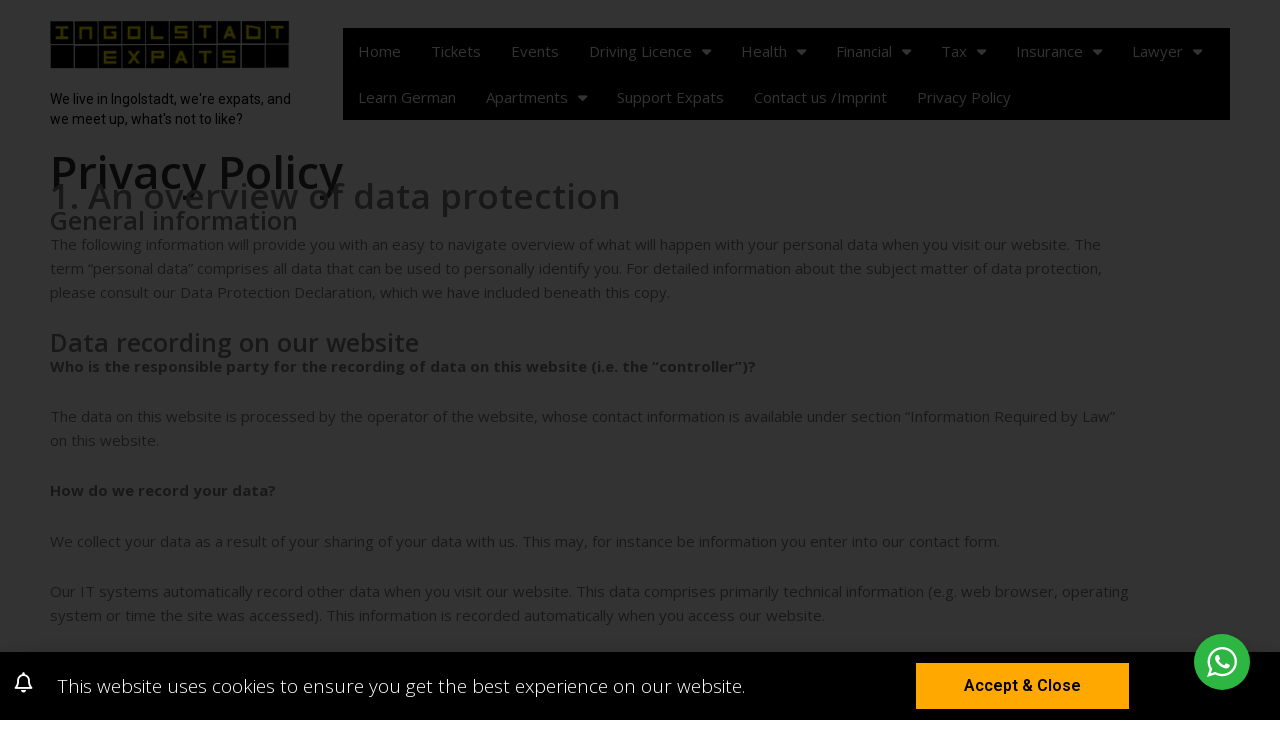

--- FILE ---
content_type: text/css; charset=utf-8
request_url: https://ingolstadtexpats.com/wp-content/cache/min/9/wp-content/uploads/sites/9/essential-addons-elementor/eael-4607.css?ver=1769067668
body_size: 5284
content:
.clearfix::before,.clearfix::after{content:" ";display:table;clear:both}.eael-testimonial-slider.nav-top-left,.eael-testimonial-slider.nav-top-right,.eael-team-slider.nav-top-left,.eael-team-slider.nav-top-right,.eael-logo-carousel.nav-top-left,.eael-logo-carousel.nav-top-right,.eael-post-carousel.nav-top-left,.eael-post-carousel.nav-top-right,.eael-product-carousel.nav-top-left,.eael-product-carousel.nav-top-right{padding-top:40px}.eael-contact-form input[type=text],.eael-contact-form input[type=email],.eael-contact-form input[type=url],.eael-contact-form input[type=tel],.eael-contact-form input[type=date],.eael-contact-form input[type=number],.eael-contact-form textarea{background:#fff;box-shadow:none;-webkit-box-shadow:none;float:none;height:auto;margin:0;outline:0;width:100%}.eael-contact-form input[type=submit]{border:0;float:none;height:auto;margin:0;padding:10px 20px;width:auto;-webkit-transition:all .25s linear 0s;transition:all .25s linear 0s}.eael-contact-form.placeholder-hide input::-webkit-input-placeholder,.eael-contact-form.placeholder-hide textarea::-webkit-input-placeholder{opacity:0;visibility:hidden}.eael-contact-form.placeholder-hide input::-moz-placeholder,.eael-contact-form.placeholder-hide textarea::-moz-placeholder{opacity:0;visibility:hidden}.eael-contact-form.placeholder-hide input:-ms-input-placeholder,.eael-contact-form.placeholder-hide textarea:-ms-input-placeholder{opacity:0;visibility:hidden}.eael-contact-form.placeholder-hide input:-moz-placeholder,.eael-contact-form.placeholder-hide textarea:-moz-placeholder{opacity:0;visibility:hidden}.eael-custom-radio-checkbox input[type=checkbox],.eael-custom-radio-checkbox input[type=radio]{-webkit-appearance:none;-moz-appearance:none;border-style:solid;border-width:0;outline:none;min-width:1px;width:15px;height:15px;background:#ddd;padding:3px}.eael-custom-radio-checkbox input[type=checkbox]:before,.eael-custom-radio-checkbox input[type=radio]:before{content:"";width:100%;height:100%;padding:0;margin:0;display:block}.eael-custom-radio-checkbox input[type=checkbox]:checked:before,.eael-custom-radio-checkbox input[type=radio]:checked:before{background:#999;-webkit-transition:all .25s linear 0s;transition:all .25s linear 0s}.eael-custom-radio-checkbox input[type=radio]{border-radius:50%}.eael-custom-radio-checkbox input[type=radio]:before{border-radius:50%}.eael-post-elements-readmore-btn{font-size:12px;font-weight:500;-webkit-transition:all 300ms ease-in-out;transition:all 300ms ease-in-out;display:inline-block}.elementor-lightbox .dialog-widget-content{width:100%;height:100%}.eael-contact-form-align-left,.elementor-widget-eael-weform.eael-contact-form-align-left .eael-weform-container{margin:0 auto 0 0;display:inline-block;text-align:left}.eael-contact-form-align-center,.elementor-widget-eael-weform.eael-contact-form-align-center .eael-weform-container{float:none;margin:0 auto;display:inline-block;text-align:left}.eael-contact-form-align-right,.elementor-widget-eael-weform.eael-contact-form-align-right .eael-weform-container{margin:0 0 0 auto;display:inline-block;text-align:left}.eael-force-hide{display:none!important}.eael-d-none{display:none!important}.eael-d-block{display:block!important}.eael-h-auto{height:auto!important}.theme-martfury .elementor-wc-products .woocommerce ul.products li.product .product-inner .mf-rating .eael-star-rating.star-rating{display:none}.theme-martfury .elementor-wc-products .woocommerce ul.products li.product .product-inner .mf-rating .eael-star-rating.star-rating~.count{display:none}.sr-only{border:0!important;clip:rect(1px,1px,1px,1px)!important;clip-path:inset(50%)!important;height:1px!important;margin:-1px!important;overflow:hidden!important;padding:0!important;position:absolute!important;width:1px!important;white-space:nowrap!important}.elementor-widget-eael-adv-tabs .eael-tab-content-item,.elementor-widget-eael-adv-accordion .eael-accordion-content,.elementor-widget-eael-data-table .td-content,.elementor-widget-eael-info-box .eael-infobox-template-wrapper,.elementor-widget-eael-countdown .eael-countdown-expiry-template,.elementor-widget-eael-countdown .eael-countdown-container,.elementor-widget-eael-cta-box .eael-cta-template-wrapper,.elementor-widget-eael-toggle .eael-toggle-primary-wrap,.elementor-widget-eael-toggle .eael-toggle-secondary-wrap,.elementor-widget-eael-protected-content .eael-protected-content-message,.elementor-widget-eael-protected-content .protected-content,.eael-offcanvas-content-visible .eael-offcanvas-body,.elementor-widget-eael-stacked-cards .eael-stacked-cards__item{position:relative}.elementor-widget-eael-adv-tabs .eael-tab-content-item:hover .eael-onpage-edit-template-wrapper,.elementor-widget-eael-adv-accordion .eael-accordion-content:hover .eael-onpage-edit-template-wrapper,.elementor-widget-eael-data-table .td-content:hover .eael-onpage-edit-template-wrapper,.elementor-widget-eael-info-box .eael-infobox-template-wrapper:hover .eael-onpage-edit-template-wrapper,.elementor-widget-eael-countdown .eael-countdown-expiry-template:hover .eael-onpage-edit-template-wrapper,.elementor-widget-eael-countdown .eael-countdown-container:hover .eael-onpage-edit-template-wrapper,.elementor-widget-eael-cta-box .eael-cta-template-wrapper:hover .eael-onpage-edit-template-wrapper,.elementor-widget-eael-toggle .eael-toggle-primary-wrap:hover .eael-onpage-edit-template-wrapper,.elementor-widget-eael-toggle .eael-toggle-secondary-wrap:hover .eael-onpage-edit-template-wrapper,.elementor-widget-eael-protected-content .eael-protected-content-message:hover .eael-onpage-edit-template-wrapper,.elementor-widget-eael-protected-content .protected-content:hover .eael-onpage-edit-template-wrapper,.eael-offcanvas-content-visible .eael-offcanvas-body:hover .eael-onpage-edit-template-wrapper,.elementor-widget-eael-stacked-cards .eael-stacked-cards__item:hover .eael-onpage-edit-template-wrapper{display:block}.eael-widget-otea-active .elementor-element:hover>.elementor-element-overlay,.eael-widget-otea-active .elementor-empty-view,.eael-widget-otea-active .elementor-add-section-inline,.eael-widget-otea-active .elementor-add-section{display:initial!important}.eael-onpage-edit-template-wrapper{position:absolute;top:0;left:0;width:100%;height:100%;display:none;border:2px solid #5eead4}.eael-onpage-edit-template-wrapper::after{position:absolute;content:"";top:0;left:0;right:0;bottom:0;z-index:2;background:#5eead4;opacity:.3}.eael-onpage-edit-template-wrapper.eael-onpage-edit-activate{display:block}.eael-onpage-edit-template-wrapper.eael-onpage-edit-activate::after{display:none}.eael-onpage-edit-template-wrapper .eael-onpage-edit-template{background:#5eead4;color:#000;width:150px;text-align:center;height:30px;line-height:30px;font-size:12px;cursor:pointer;position:relative;z-index:3;left:50%;-webkit-transform:translateX(-50%);-ms-transform:translateX(-50%);transform:translateX(-50%)}.eael-onpage-edit-template-wrapper .eael-onpage-edit-template::before{content:"";border-top:30px solid #5eead4;border-right:0;border-bottom:0;border-left:14px solid rgba(0,0,0,0);right:100%;position:absolute}.eael-onpage-edit-template-wrapper .eael-onpage-edit-template::after{content:"";border-top:0;border-right:0;border-bottom:30px solid rgba(0,0,0,0);border-left:14px solid #5eead4;left:100%;position:absolute}.eael-onpage-edit-template-wrapper .eael-onpage-edit-template>i{margin-right:8px}.eael-simple-menu-container{min-height:50px}.elementor-widget-eael-simple-menu.eael-hamburger--mobile.eael-hamburger--responsive .eael-simple-menu-container,.elementor-widget-eael-simple-menu.eael-hamburger--mobile_extra.eael-hamburger--responsive .eael-simple-menu-container,.elementor-widget-eael-simple-menu.eael-hamburger--tablet.eael-hamburger--responsive .eael-simple-menu-container,.elementor-widget-eael-simple-menu.eael-hamburger--tablet_extra.eael-hamburger--responsive .eael-simple-menu-container,.elementor-widget-eael-simple-menu.eael-hamburger--laptop.eael-hamburger--responsive .eael-simple-menu-container,.elementor-widget-eael-simple-menu.eael-hamburger--desktop.eael-hamburger--responsive .eael-simple-menu-container,.elementor-widget-eael-simple-menu.eael-hamburger--widescreen.eael-hamburger--responsive .eael-simple-menu-container{min-height:50px;overflow:visible}.elementor-widget-eael-simple-menu.eael-hamburger--mobile.eael-hamburger--responsive .eael-simple-menu-container .eael-simple-menu.eael-simple-menu-horizontal,.elementor-widget-eael-simple-menu.eael-hamburger--mobile.eael-hamburger--responsive .eael-simple-menu-container .eael-simple-menu.eael-simple-menu-vertical,.elementor-widget-eael-simple-menu.eael-hamburger--mobile_extra.eael-hamburger--responsive .eael-simple-menu-container .eael-simple-menu.eael-simple-menu-horizontal,.elementor-widget-eael-simple-menu.eael-hamburger--mobile_extra.eael-hamburger--responsive .eael-simple-menu-container .eael-simple-menu.eael-simple-menu-vertical,.elementor-widget-eael-simple-menu.eael-hamburger--tablet.eael-hamburger--responsive .eael-simple-menu-container .eael-simple-menu.eael-simple-menu-horizontal,.elementor-widget-eael-simple-menu.eael-hamburger--tablet.eael-hamburger--responsive .eael-simple-menu-container .eael-simple-menu.eael-simple-menu-vertical,.elementor-widget-eael-simple-menu.eael-hamburger--tablet_extra.eael-hamburger--responsive .eael-simple-menu-container .eael-simple-menu.eael-simple-menu-horizontal,.elementor-widget-eael-simple-menu.eael-hamburger--tablet_extra.eael-hamburger--responsive .eael-simple-menu-container .eael-simple-menu.eael-simple-menu-vertical,.elementor-widget-eael-simple-menu.eael-hamburger--laptop.eael-hamburger--responsive .eael-simple-menu-container .eael-simple-menu.eael-simple-menu-horizontal,.elementor-widget-eael-simple-menu.eael-hamburger--laptop.eael-hamburger--responsive .eael-simple-menu-container .eael-simple-menu.eael-simple-menu-vertical,.elementor-widget-eael-simple-menu.eael-hamburger--desktop.eael-hamburger--responsive .eael-simple-menu-container .eael-simple-menu.eael-simple-menu-horizontal,.elementor-widget-eael-simple-menu.eael-hamburger--desktop.eael-hamburger--responsive .eael-simple-menu-container .eael-simple-menu.eael-simple-menu-vertical,.elementor-widget-eael-simple-menu.eael-hamburger--widescreen.eael-hamburger--responsive .eael-simple-menu-container .eael-simple-menu.eael-simple-menu-horizontal,.elementor-widget-eael-simple-menu.eael-hamburger--widescreen.eael-hamburger--responsive .eael-simple-menu-container .eael-simple-menu.eael-simple-menu-vertical{position:absolute;top:50px;background-color:#54595f;width:100%;z-index:9;display:none}.elementor-widget-eael-simple-menu.eael-hamburger--mobile.eael-hamburger--responsive .eael-simple-menu-container .eael-simple-menu.eael-simple-menu-horizontal li,.elementor-widget-eael-simple-menu.eael-hamburger--mobile.eael-hamburger--responsive .eael-simple-menu-container .eael-simple-menu.eael-simple-menu-vertical li,.elementor-widget-eael-simple-menu.eael-hamburger--mobile_extra.eael-hamburger--responsive .eael-simple-menu-container .eael-simple-menu.eael-simple-menu-horizontal li,.elementor-widget-eael-simple-menu.eael-hamburger--mobile_extra.eael-hamburger--responsive .eael-simple-menu-container .eael-simple-menu.eael-simple-menu-vertical li,.elementor-widget-eael-simple-menu.eael-hamburger--tablet.eael-hamburger--responsive .eael-simple-menu-container .eael-simple-menu.eael-simple-menu-horizontal li,.elementor-widget-eael-simple-menu.eael-hamburger--tablet.eael-hamburger--responsive .eael-simple-menu-container .eael-simple-menu.eael-simple-menu-vertical li,.elementor-widget-eael-simple-menu.eael-hamburger--tablet_extra.eael-hamburger--responsive .eael-simple-menu-container .eael-simple-menu.eael-simple-menu-horizontal li,.elementor-widget-eael-simple-menu.eael-hamburger--tablet_extra.eael-hamburger--responsive .eael-simple-menu-container .eael-simple-menu.eael-simple-menu-vertical li,.elementor-widget-eael-simple-menu.eael-hamburger--laptop.eael-hamburger--responsive .eael-simple-menu-container .eael-simple-menu.eael-simple-menu-horizontal li,.elementor-widget-eael-simple-menu.eael-hamburger--laptop.eael-hamburger--responsive .eael-simple-menu-container .eael-simple-menu.eael-simple-menu-vertical li,.elementor-widget-eael-simple-menu.eael-hamburger--desktop.eael-hamburger--responsive .eael-simple-menu-container .eael-simple-menu.eael-simple-menu-horizontal li,.elementor-widget-eael-simple-menu.eael-hamburger--desktop.eael-hamburger--responsive .eael-simple-menu-container .eael-simple-menu.eael-simple-menu-vertical li,.elementor-widget-eael-simple-menu.eael-hamburger--widescreen.eael-hamburger--responsive .eael-simple-menu-container .eael-simple-menu.eael-simple-menu-horizontal li,.elementor-widget-eael-simple-menu.eael-hamburger--widescreen.eael-hamburger--responsive .eael-simple-menu-container .eael-simple-menu.eael-simple-menu-vertical li{float:none;display:block}.elementor-widget-eael-simple-menu.eael-hamburger--mobile.eael-hamburger--responsive .eael-simple-menu-container .eael-simple-menu.eael-simple-menu-horizontal li a,.elementor-widget-eael-simple-menu.eael-hamburger--mobile.eael-hamburger--responsive .eael-simple-menu-container .eael-simple-menu.eael-simple-menu-vertical li a,.elementor-widget-eael-simple-menu.eael-hamburger--mobile_extra.eael-hamburger--responsive .eael-simple-menu-container .eael-simple-menu.eael-simple-menu-horizontal li a,.elementor-widget-eael-simple-menu.eael-hamburger--mobile_extra.eael-hamburger--responsive .eael-simple-menu-container .eael-simple-menu.eael-simple-menu-vertical li a,.elementor-widget-eael-simple-menu.eael-hamburger--tablet.eael-hamburger--responsive .eael-simple-menu-container .eael-simple-menu.eael-simple-menu-horizontal li a,.elementor-widget-eael-simple-menu.eael-hamburger--tablet.eael-hamburger--responsive .eael-simple-menu-container .eael-simple-menu.eael-simple-menu-vertical li a,.elementor-widget-eael-simple-menu.eael-hamburger--tablet_extra.eael-hamburger--responsive .eael-simple-menu-container .eael-simple-menu.eael-simple-menu-horizontal li a,.elementor-widget-eael-simple-menu.eael-hamburger--tablet_extra.eael-hamburger--responsive .eael-simple-menu-container .eael-simple-menu.eael-simple-menu-vertical li a,.elementor-widget-eael-simple-menu.eael-hamburger--laptop.eael-hamburger--responsive .eael-simple-menu-container .eael-simple-menu.eael-simple-menu-horizontal li a,.elementor-widget-eael-simple-menu.eael-hamburger--laptop.eael-hamburger--responsive .eael-simple-menu-container .eael-simple-menu.eael-simple-menu-vertical li a,.elementor-widget-eael-simple-menu.eael-hamburger--desktop.eael-hamburger--responsive .eael-simple-menu-container .eael-simple-menu.eael-simple-menu-horizontal li a,.elementor-widget-eael-simple-menu.eael-hamburger--desktop.eael-hamburger--responsive .eael-simple-menu-container .eael-simple-menu.eael-simple-menu-vertical li a,.elementor-widget-eael-simple-menu.eael-hamburger--widescreen.eael-hamburger--responsive .eael-simple-menu-container .eael-simple-menu.eael-simple-menu-horizontal li a,.elementor-widget-eael-simple-menu.eael-hamburger--widescreen.eael-hamburger--responsive .eael-simple-menu-container .eael-simple-menu.eael-simple-menu-vertical li a{display:block;text-align:inherit}.elementor-widget-eael-simple-menu.eael-hamburger--mobile.eael-hamburger--responsive .eael-simple-menu-container .eael-simple-menu.eael-simple-menu-horizontal li a span,.elementor-widget-eael-simple-menu.eael-hamburger--mobile.eael-hamburger--responsive .eael-simple-menu-container .eael-simple-menu.eael-simple-menu-vertical li a span,.elementor-widget-eael-simple-menu.eael-hamburger--mobile_extra.eael-hamburger--responsive .eael-simple-menu-container .eael-simple-menu.eael-simple-menu-horizontal li a span,.elementor-widget-eael-simple-menu.eael-hamburger--mobile_extra.eael-hamburger--responsive .eael-simple-menu-container .eael-simple-menu.eael-simple-menu-vertical li a span,.elementor-widget-eael-simple-menu.eael-hamburger--tablet.eael-hamburger--responsive .eael-simple-menu-container .eael-simple-menu.eael-simple-menu-horizontal li a span,.elementor-widget-eael-simple-menu.eael-hamburger--tablet.eael-hamburger--responsive .eael-simple-menu-container .eael-simple-menu.eael-simple-menu-vertical li a span,.elementor-widget-eael-simple-menu.eael-hamburger--tablet_extra.eael-hamburger--responsive .eael-simple-menu-container .eael-simple-menu.eael-simple-menu-horizontal li a span,.elementor-widget-eael-simple-menu.eael-hamburger--tablet_extra.eael-hamburger--responsive .eael-simple-menu-container .eael-simple-menu.eael-simple-menu-vertical li a span,.elementor-widget-eael-simple-menu.eael-hamburger--laptop.eael-hamburger--responsive .eael-simple-menu-container .eael-simple-menu.eael-simple-menu-horizontal li a span,.elementor-widget-eael-simple-menu.eael-hamburger--laptop.eael-hamburger--responsive .eael-simple-menu-container .eael-simple-menu.eael-simple-menu-vertical li a span,.elementor-widget-eael-simple-menu.eael-hamburger--desktop.eael-hamburger--responsive .eael-simple-menu-container .eael-simple-menu.eael-simple-menu-horizontal li a span,.elementor-widget-eael-simple-menu.eael-hamburger--desktop.eael-hamburger--responsive .eael-simple-menu-container .eael-simple-menu.eael-simple-menu-vertical li a span,.elementor-widget-eael-simple-menu.eael-hamburger--widescreen.eael-hamburger--responsive .eael-simple-menu-container .eael-simple-menu.eael-simple-menu-horizontal li a span,.elementor-widget-eael-simple-menu.eael-hamburger--widescreen.eael-hamburger--responsive .eael-simple-menu-container .eael-simple-menu.eael-simple-menu-vertical li a span{display:none}.elementor-widget-eael-simple-menu.eael-hamburger--mobile.eael-hamburger--responsive .eael-simple-menu-container .eael-simple-menu.eael-simple-menu-horizontal li a span.eael-simple-menu-indicator,.elementor-widget-eael-simple-menu.eael-hamburger--mobile.eael-hamburger--responsive .eael-simple-menu-container .eael-simple-menu.eael-simple-menu-vertical li a span.eael-simple-menu-indicator,.elementor-widget-eael-simple-menu.eael-hamburger--mobile_extra.eael-hamburger--responsive .eael-simple-menu-container .eael-simple-menu.eael-simple-menu-horizontal li a span.eael-simple-menu-indicator,.elementor-widget-eael-simple-menu.eael-hamburger--mobile_extra.eael-hamburger--responsive .eael-simple-menu-container .eael-simple-menu.eael-simple-menu-vertical li a span.eael-simple-menu-indicator,.elementor-widget-eael-simple-menu.eael-hamburger--tablet.eael-hamburger--responsive .eael-simple-menu-container .eael-simple-menu.eael-simple-menu-horizontal li a span.eael-simple-menu-indicator,.elementor-widget-eael-simple-menu.eael-hamburger--tablet.eael-hamburger--responsive .eael-simple-menu-container .eael-simple-menu.eael-simple-menu-vertical li a span.eael-simple-menu-indicator,.elementor-widget-eael-simple-menu.eael-hamburger--tablet_extra.eael-hamburger--responsive .eael-simple-menu-container .eael-simple-menu.eael-simple-menu-horizontal li a span.eael-simple-menu-indicator,.elementor-widget-eael-simple-menu.eael-hamburger--tablet_extra.eael-hamburger--responsive .eael-simple-menu-container .eael-simple-menu.eael-simple-menu-vertical li a span.eael-simple-menu-indicator,.elementor-widget-eael-simple-menu.eael-hamburger--laptop.eael-hamburger--responsive .eael-simple-menu-container .eael-simple-menu.eael-simple-menu-horizontal li a span.eael-simple-menu-indicator,.elementor-widget-eael-simple-menu.eael-hamburger--laptop.eael-hamburger--responsive .eael-simple-menu-container .eael-simple-menu.eael-simple-menu-vertical li a span.eael-simple-menu-indicator,.elementor-widget-eael-simple-menu.eael-hamburger--desktop.eael-hamburger--responsive .eael-simple-menu-container .eael-simple-menu.eael-simple-menu-horizontal li a span.eael-simple-menu-indicator,.elementor-widget-eael-simple-menu.eael-hamburger--desktop.eael-hamburger--responsive .eael-simple-menu-container .eael-simple-menu.eael-simple-menu-vertical li a span.eael-simple-menu-indicator,.elementor-widget-eael-simple-menu.eael-hamburger--widescreen.eael-hamburger--responsive .eael-simple-menu-container .eael-simple-menu.eael-simple-menu-horizontal li a span.eael-simple-menu-indicator,.elementor-widget-eael-simple-menu.eael-hamburger--widescreen.eael-hamburger--responsive .eael-simple-menu-container .eael-simple-menu.eael-simple-menu-vertical li a span.eael-simple-menu-indicator{display:none}.elementor-widget-eael-simple-menu.eael-hamburger--mobile.eael-hamburger--responsive .eael-simple-menu-container .eael-simple-menu.eael-simple-menu-horizontal li ul,.elementor-widget-eael-simple-menu.eael-hamburger--mobile.eael-hamburger--responsive .eael-simple-menu-container .eael-simple-menu.eael-simple-menu-vertical li ul,.elementor-widget-eael-simple-menu.eael-hamburger--mobile_extra.eael-hamburger--responsive .eael-simple-menu-container .eael-simple-menu.eael-simple-menu-horizontal li ul,.elementor-widget-eael-simple-menu.eael-hamburger--mobile_extra.eael-hamburger--responsive .eael-simple-menu-container .eael-simple-menu.eael-simple-menu-vertical li ul,.elementor-widget-eael-simple-menu.eael-hamburger--tablet.eael-hamburger--responsive .eael-simple-menu-container .eael-simple-menu.eael-simple-menu-horizontal li ul,.elementor-widget-eael-simple-menu.eael-hamburger--tablet.eael-hamburger--responsive .eael-simple-menu-container .eael-simple-menu.eael-simple-menu-vertical li ul,.elementor-widget-eael-simple-menu.eael-hamburger--tablet_extra.eael-hamburger--responsive .eael-simple-menu-container .eael-simple-menu.eael-simple-menu-horizontal li ul,.elementor-widget-eael-simple-menu.eael-hamburger--tablet_extra.eael-hamburger--responsive .eael-simple-menu-container .eael-simple-menu.eael-simple-menu-vertical li ul,.elementor-widget-eael-simple-menu.eael-hamburger--laptop.eael-hamburger--responsive .eael-simple-menu-container .eael-simple-menu.eael-simple-menu-horizontal li ul,.elementor-widget-eael-simple-menu.eael-hamburger--laptop.eael-hamburger--responsive .eael-simple-menu-container .eael-simple-menu.eael-simple-menu-vertical li ul,.elementor-widget-eael-simple-menu.eael-hamburger--desktop.eael-hamburger--responsive .eael-simple-menu-container .eael-simple-menu.eael-simple-menu-horizontal li ul,.elementor-widget-eael-simple-menu.eael-hamburger--desktop.eael-hamburger--responsive .eael-simple-menu-container .eael-simple-menu.eael-simple-menu-vertical li ul,.elementor-widget-eael-simple-menu.eael-hamburger--widescreen.eael-hamburger--responsive .eael-simple-menu-container .eael-simple-menu.eael-simple-menu-horizontal li ul,.elementor-widget-eael-simple-menu.eael-hamburger--widescreen.eael-hamburger--responsive .eael-simple-menu-container .eael-simple-menu.eael-simple-menu-vertical li ul{position:relative;top:unset;left:unset;width:100%;-webkit-box-shadow:none;box-shadow:none;visibility:visible;opacity:1;display:none}.elementor-widget-eael-simple-menu.eael-hamburger--mobile.eael-hamburger--responsive .eael-simple-menu-container .eael-simple-menu.eael-simple-menu-horizontal li ul li,.elementor-widget-eael-simple-menu.eael-hamburger--mobile.eael-hamburger--responsive .eael-simple-menu-container .eael-simple-menu.eael-simple-menu-vertical li ul li,.elementor-widget-eael-simple-menu.eael-hamburger--mobile_extra.eael-hamburger--responsive .eael-simple-menu-container .eael-simple-menu.eael-simple-menu-horizontal li ul li,.elementor-widget-eael-simple-menu.eael-hamburger--mobile_extra.eael-hamburger--responsive .eael-simple-menu-container .eael-simple-menu.eael-simple-menu-vertical li ul li,.elementor-widget-eael-simple-menu.eael-hamburger--tablet.eael-hamburger--responsive .eael-simple-menu-container .eael-simple-menu.eael-simple-menu-horizontal li ul li,.elementor-widget-eael-simple-menu.eael-hamburger--tablet.eael-hamburger--responsive .eael-simple-menu-container .eael-simple-menu.eael-simple-menu-vertical li ul li,.elementor-widget-eael-simple-menu.eael-hamburger--tablet_extra.eael-hamburger--responsive .eael-simple-menu-container .eael-simple-menu.eael-simple-menu-horizontal li ul li,.elementor-widget-eael-simple-menu.eael-hamburger--tablet_extra.eael-hamburger--responsive .eael-simple-menu-container .eael-simple-menu.eael-simple-menu-vertical li ul li,.elementor-widget-eael-simple-menu.eael-hamburger--laptop.eael-hamburger--responsive .eael-simple-menu-container .eael-simple-menu.eael-simple-menu-horizontal li ul li,.elementor-widget-eael-simple-menu.eael-hamburger--laptop.eael-hamburger--responsive .eael-simple-menu-container .eael-simple-menu.eael-simple-menu-vertical li ul li,.elementor-widget-eael-simple-menu.eael-hamburger--desktop.eael-hamburger--responsive .eael-simple-menu-container .eael-simple-menu.eael-simple-menu-horizontal li ul li,.elementor-widget-eael-simple-menu.eael-hamburger--desktop.eael-hamburger--responsive .eael-simple-menu-container .eael-simple-menu.eael-simple-menu-vertical li ul li,.elementor-widget-eael-simple-menu.eael-hamburger--widescreen.eael-hamburger--responsive .eael-simple-menu-container .eael-simple-menu.eael-simple-menu-horizontal li ul li,.elementor-widget-eael-simple-menu.eael-hamburger--widescreen.eael-hamburger--responsive .eael-simple-menu-container .eael-simple-menu.eael-simple-menu-vertical li ul li{position:relative;display:block}.elementor-widget-eael-simple-menu.eael-hamburger--mobile.eael-hamburger--responsive .eael-simple-menu-container .eael-simple-menu.eael-simple-menu-horizontal li ul li .eael-simple-menu-indicator,.elementor-widget-eael-simple-menu.eael-hamburger--mobile.eael-hamburger--responsive .eael-simple-menu-container .eael-simple-menu.eael-simple-menu-vertical li ul li .eael-simple-menu-indicator,.elementor-widget-eael-simple-menu.eael-hamburger--mobile_extra.eael-hamburger--responsive .eael-simple-menu-container .eael-simple-menu.eael-simple-menu-horizontal li ul li .eael-simple-menu-indicator,.elementor-widget-eael-simple-menu.eael-hamburger--mobile_extra.eael-hamburger--responsive .eael-simple-menu-container .eael-simple-menu.eael-simple-menu-vertical li ul li .eael-simple-menu-indicator,.elementor-widget-eael-simple-menu.eael-hamburger--tablet.eael-hamburger--responsive .eael-simple-menu-container .eael-simple-menu.eael-simple-menu-horizontal li ul li .eael-simple-menu-indicator,.elementor-widget-eael-simple-menu.eael-hamburger--tablet.eael-hamburger--responsive .eael-simple-menu-container .eael-simple-menu.eael-simple-menu-vertical li ul li .eael-simple-menu-indicator,.elementor-widget-eael-simple-menu.eael-hamburger--tablet_extra.eael-hamburger--responsive .eael-simple-menu-container .eael-simple-menu.eael-simple-menu-horizontal li ul li .eael-simple-menu-indicator,.elementor-widget-eael-simple-menu.eael-hamburger--tablet_extra.eael-hamburger--responsive .eael-simple-menu-container .eael-simple-menu.eael-simple-menu-vertical li ul li .eael-simple-menu-indicator,.elementor-widget-eael-simple-menu.eael-hamburger--laptop.eael-hamburger--responsive .eael-simple-menu-container .eael-simple-menu.eael-simple-menu-horizontal li ul li .eael-simple-menu-indicator,.elementor-widget-eael-simple-menu.eael-hamburger--laptop.eael-hamburger--responsive .eael-simple-menu-container .eael-simple-menu.eael-simple-menu-vertical li ul li .eael-simple-menu-indicator,.elementor-widget-eael-simple-menu.eael-hamburger--desktop.eael-hamburger--responsive .eael-simple-menu-container .eael-simple-menu.eael-simple-menu-horizontal li ul li .eael-simple-menu-indicator,.elementor-widget-eael-simple-menu.eael-hamburger--desktop.eael-hamburger--responsive .eael-simple-menu-container .eael-simple-menu.eael-simple-menu-vertical li ul li .eael-simple-menu-indicator,.elementor-widget-eael-simple-menu.eael-hamburger--widescreen.eael-hamburger--responsive .eael-simple-menu-container .eael-simple-menu.eael-simple-menu-horizontal li ul li .eael-simple-menu-indicator,.elementor-widget-eael-simple-menu.eael-hamburger--widescreen.eael-hamburger--responsive .eael-simple-menu-container .eael-simple-menu.eael-simple-menu-vertical li ul li .eael-simple-menu-indicator{border:1px solid rgba(0,0,0,.5019607843)}.elementor-widget-eael-simple-menu.eael-hamburger--mobile.eael-hamburger--responsive .eael-simple-menu-container .eael-simple-menu.eael-simple-menu-horizontal li ul li ul,.elementor-widget-eael-simple-menu.eael-hamburger--mobile.eael-hamburger--responsive .eael-simple-menu-container .eael-simple-menu.eael-simple-menu-vertical li ul li ul,.elementor-widget-eael-simple-menu.eael-hamburger--mobile_extra.eael-hamburger--responsive .eael-simple-menu-container .eael-simple-menu.eael-simple-menu-horizontal li ul li ul,.elementor-widget-eael-simple-menu.eael-hamburger--mobile_extra.eael-hamburger--responsive .eael-simple-menu-container .eael-simple-menu.eael-simple-menu-vertical li ul li ul,.elementor-widget-eael-simple-menu.eael-hamburger--tablet.eael-hamburger--responsive .eael-simple-menu-container .eael-simple-menu.eael-simple-menu-horizontal li ul li ul,.elementor-widget-eael-simple-menu.eael-hamburger--tablet.eael-hamburger--responsive .eael-simple-menu-container .eael-simple-menu.eael-simple-menu-vertical li ul li ul,.elementor-widget-eael-simple-menu.eael-hamburger--tablet_extra.eael-hamburger--responsive .eael-simple-menu-container .eael-simple-menu.eael-simple-menu-horizontal li ul li ul,.elementor-widget-eael-simple-menu.eael-hamburger--tablet_extra.eael-hamburger--responsive .eael-simple-menu-container .eael-simple-menu.eael-simple-menu-vertical li ul li ul,.elementor-widget-eael-simple-menu.eael-hamburger--laptop.eael-hamburger--responsive .eael-simple-menu-container .eael-simple-menu.eael-simple-menu-horizontal li ul li ul,.elementor-widget-eael-simple-menu.eael-hamburger--laptop.eael-hamburger--responsive .eael-simple-menu-container .eael-simple-menu.eael-simple-menu-vertical li ul li ul,.elementor-widget-eael-simple-menu.eael-hamburger--desktop.eael-hamburger--responsive .eael-simple-menu-container .eael-simple-menu.eael-simple-menu-horizontal li ul li ul,.elementor-widget-eael-simple-menu.eael-hamburger--desktop.eael-hamburger--responsive .eael-simple-menu-container .eael-simple-menu.eael-simple-menu-vertical li ul li ul,.elementor-widget-eael-simple-menu.eael-hamburger--widescreen.eael-hamburger--responsive .eael-simple-menu-container .eael-simple-menu.eael-simple-menu-horizontal li ul li ul,.elementor-widget-eael-simple-menu.eael-hamburger--widescreen.eael-hamburger--responsive .eael-simple-menu-container .eael-simple-menu.eael-simple-menu-vertical li ul li ul{position:relative;width:100%;top:unset;left:unset}.elementor-widget-eael-simple-menu.eael-hamburger--mobile.eael-hamburger--responsive .eael-simple-menu-container .eael-simple-menu.eael-simple-menu-horizontal li ul li ul li:last-child>a,.elementor-widget-eael-simple-menu.eael-hamburger--mobile.eael-hamburger--responsive .eael-simple-menu-container .eael-simple-menu.eael-simple-menu-vertical li ul li ul li:last-child>a,.elementor-widget-eael-simple-menu.eael-hamburger--mobile_extra.eael-hamburger--responsive .eael-simple-menu-container .eael-simple-menu.eael-simple-menu-horizontal li ul li ul li:last-child>a,.elementor-widget-eael-simple-menu.eael-hamburger--mobile_extra.eael-hamburger--responsive .eael-simple-menu-container .eael-simple-menu.eael-simple-menu-vertical li ul li ul li:last-child>a,.elementor-widget-eael-simple-menu.eael-hamburger--tablet.eael-hamburger--responsive .eael-simple-menu-container .eael-simple-menu.eael-simple-menu-horizontal li ul li ul li:last-child>a,.elementor-widget-eael-simple-menu.eael-hamburger--tablet.eael-hamburger--responsive .eael-simple-menu-container .eael-simple-menu.eael-simple-menu-vertical li ul li ul li:last-child>a,.elementor-widget-eael-simple-menu.eael-hamburger--tablet_extra.eael-hamburger--responsive .eael-simple-menu-container .eael-simple-menu.eael-simple-menu-horizontal li ul li ul li:last-child>a,.elementor-widget-eael-simple-menu.eael-hamburger--tablet_extra.eael-hamburger--responsive .eael-simple-menu-container .eael-simple-menu.eael-simple-menu-vertical li ul li ul li:last-child>a,.elementor-widget-eael-simple-menu.eael-hamburger--laptop.eael-hamburger--responsive .eael-simple-menu-container .eael-simple-menu.eael-simple-menu-horizontal li ul li ul li:last-child>a,.elementor-widget-eael-simple-menu.eael-hamburger--laptop.eael-hamburger--responsive .eael-simple-menu-container .eael-simple-menu.eael-simple-menu-vertical li ul li ul li:last-child>a,.elementor-widget-eael-simple-menu.eael-hamburger--desktop.eael-hamburger--responsive .eael-simple-menu-container .eael-simple-menu.eael-simple-menu-horizontal li ul li ul li:last-child>a,.elementor-widget-eael-simple-menu.eael-hamburger--desktop.eael-hamburger--responsive .eael-simple-menu-container .eael-simple-menu.eael-simple-menu-vertical li ul li ul li:last-child>a,.elementor-widget-eael-simple-menu.eael-hamburger--widescreen.eael-hamburger--responsive .eael-simple-menu-container .eael-simple-menu.eael-simple-menu-horizontal li ul li ul li:last-child>a,.elementor-widget-eael-simple-menu.eael-hamburger--widescreen.eael-hamburger--responsive .eael-simple-menu-container .eael-simple-menu.eael-simple-menu-vertical li ul li ul li:last-child>a{border-bottom-width:1px}.elementor-widget-eael-simple-menu.eael-hamburger--mobile.eael-hamburger--responsive .eael-simple-menu-container.eael-simple-menu-align-center .eael-simple-menu>li>a,.elementor-widget-eael-simple-menu.eael-hamburger--mobile_extra.eael-hamburger--responsive .eael-simple-menu-container.eael-simple-menu-align-center .eael-simple-menu>li>a,.elementor-widget-eael-simple-menu.eael-hamburger--tablet.eael-hamburger--responsive .eael-simple-menu-container.eael-simple-menu-align-center .eael-simple-menu>li>a,.elementor-widget-eael-simple-menu.eael-hamburger--tablet_extra.eael-hamburger--responsive .eael-simple-menu-container.eael-simple-menu-align-center .eael-simple-menu>li>a,.elementor-widget-eael-simple-menu.eael-hamburger--laptop.eael-hamburger--responsive .eael-simple-menu-container.eael-simple-menu-align-center .eael-simple-menu>li>a,.elementor-widget-eael-simple-menu.eael-hamburger--desktop.eael-hamburger--responsive .eael-simple-menu-container.eael-simple-menu-align-center .eael-simple-menu>li>a,.elementor-widget-eael-simple-menu.eael-hamburger--widescreen.eael-hamburger--responsive .eael-simple-menu-container.eael-simple-menu-align-center .eael-simple-menu>li>a{text-align:center}.elementor-widget-eael-simple-menu.eael-hamburger--mobile.eael-hamburger--responsive .eael-simple-menu-container.eael-simple-menu-align-right .eael-simple-menu.eael-simple-menu-horizontal>li>a,.elementor-widget-eael-simple-menu.eael-hamburger--mobile_extra.eael-hamburger--responsive .eael-simple-menu-container.eael-simple-menu-align-right .eael-simple-menu.eael-simple-menu-horizontal>li>a,.elementor-widget-eael-simple-menu.eael-hamburger--tablet.eael-hamburger--responsive .eael-simple-menu-container.eael-simple-menu-align-right .eael-simple-menu.eael-simple-menu-horizontal>li>a,.elementor-widget-eael-simple-menu.eael-hamburger--tablet_extra.eael-hamburger--responsive .eael-simple-menu-container.eael-simple-menu-align-right .eael-simple-menu.eael-simple-menu-horizontal>li>a,.elementor-widget-eael-simple-menu.eael-hamburger--laptop.eael-hamburger--responsive .eael-simple-menu-container.eael-simple-menu-align-right .eael-simple-menu.eael-simple-menu-horizontal>li>a,.elementor-widget-eael-simple-menu.eael-hamburger--desktop.eael-hamburger--responsive .eael-simple-menu-container.eael-simple-menu-align-right .eael-simple-menu.eael-simple-menu-horizontal>li>a,.elementor-widget-eael-simple-menu.eael-hamburger--widescreen.eael-hamburger--responsive .eael-simple-menu-container.eael-simple-menu-align-right .eael-simple-menu.eael-simple-menu-horizontal>li>a{text-align:right}.elementor-widget-eael-simple-menu.eael-hamburger--mobile.eael-hamburger--responsive .eael-simple-menu-container.preset-1 .eael-simple-menu.eael-simple-menu-horizontal,.elementor-widget-eael-simple-menu.eael-hamburger--mobile.eael-hamburger--responsive .eael-simple-menu-container.preset-1 .eael-simple-menu.eael-simple-menu-vertical,.elementor-widget-eael-simple-menu.eael-hamburger--mobile_extra.eael-hamburger--responsive .eael-simple-menu-container.preset-1 .eael-simple-menu.eael-simple-menu-horizontal,.elementor-widget-eael-simple-menu.eael-hamburger--mobile_extra.eael-hamburger--responsive .eael-simple-menu-container.preset-1 .eael-simple-menu.eael-simple-menu-vertical,.elementor-widget-eael-simple-menu.eael-hamburger--tablet.eael-hamburger--responsive .eael-simple-menu-container.preset-1 .eael-simple-menu.eael-simple-menu-horizontal,.elementor-widget-eael-simple-menu.eael-hamburger--tablet.eael-hamburger--responsive .eael-simple-menu-container.preset-1 .eael-simple-menu.eael-simple-menu-vertical,.elementor-widget-eael-simple-menu.eael-hamburger--tablet_extra.eael-hamburger--responsive .eael-simple-menu-container.preset-1 .eael-simple-menu.eael-simple-menu-horizontal,.elementor-widget-eael-simple-menu.eael-hamburger--tablet_extra.eael-hamburger--responsive .eael-simple-menu-container.preset-1 .eael-simple-menu.eael-simple-menu-vertical,.elementor-widget-eael-simple-menu.eael-hamburger--laptop.eael-hamburger--responsive .eael-simple-menu-container.preset-1 .eael-simple-menu.eael-simple-menu-horizontal,.elementor-widget-eael-simple-menu.eael-hamburger--laptop.eael-hamburger--responsive .eael-simple-menu-container.preset-1 .eael-simple-menu.eael-simple-menu-vertical,.elementor-widget-eael-simple-menu.eael-hamburger--desktop.eael-hamburger--responsive .eael-simple-menu-container.preset-1 .eael-simple-menu.eael-simple-menu-horizontal,.elementor-widget-eael-simple-menu.eael-hamburger--desktop.eael-hamburger--responsive .eael-simple-menu-container.preset-1 .eael-simple-menu.eael-simple-menu-vertical,.elementor-widget-eael-simple-menu.eael-hamburger--widescreen.eael-hamburger--responsive .eael-simple-menu-container.preset-1 .eael-simple-menu.eael-simple-menu-horizontal,.elementor-widget-eael-simple-menu.eael-hamburger--widescreen.eael-hamburger--responsive .eael-simple-menu-container.preset-1 .eael-simple-menu.eael-simple-menu-vertical{background-color:#4e36a3}.elementor-widget-eael-simple-menu.eael-hamburger--mobile.eael-hamburger--responsive .eael-simple-menu-container.preset-3 .eael-simple-menu.eael-simple-menu-horizontal,.elementor-widget-eael-simple-menu.eael-hamburger--mobile.eael-hamburger--responsive .eael-simple-menu-container.preset-3 .eael-simple-menu.eael-simple-menu-vertical,.elementor-widget-eael-simple-menu.eael-hamburger--mobile_extra.eael-hamburger--responsive .eael-simple-menu-container.preset-3 .eael-simple-menu.eael-simple-menu-horizontal,.elementor-widget-eael-simple-menu.eael-hamburger--mobile_extra.eael-hamburger--responsive .eael-simple-menu-container.preset-3 .eael-simple-menu.eael-simple-menu-vertical,.elementor-widget-eael-simple-menu.eael-hamburger--tablet.eael-hamburger--responsive .eael-simple-menu-container.preset-3 .eael-simple-menu.eael-simple-menu-horizontal,.elementor-widget-eael-simple-menu.eael-hamburger--tablet.eael-hamburger--responsive .eael-simple-menu-container.preset-3 .eael-simple-menu.eael-simple-menu-vertical,.elementor-widget-eael-simple-menu.eael-hamburger--tablet_extra.eael-hamburger--responsive .eael-simple-menu-container.preset-3 .eael-simple-menu.eael-simple-menu-horizontal,.elementor-widget-eael-simple-menu.eael-hamburger--tablet_extra.eael-hamburger--responsive .eael-simple-menu-container.preset-3 .eael-simple-menu.eael-simple-menu-vertical,.elementor-widget-eael-simple-menu.eael-hamburger--laptop.eael-hamburger--responsive .eael-simple-menu-container.preset-3 .eael-simple-menu.eael-simple-menu-horizontal,.elementor-widget-eael-simple-menu.eael-hamburger--laptop.eael-hamburger--responsive .eael-simple-menu-container.preset-3 .eael-simple-menu.eael-simple-menu-vertical,.elementor-widget-eael-simple-menu.eael-hamburger--desktop.eael-hamburger--responsive .eael-simple-menu-container.preset-3 .eael-simple-menu.eael-simple-menu-horizontal,.elementor-widget-eael-simple-menu.eael-hamburger--desktop.eael-hamburger--responsive .eael-simple-menu-container.preset-3 .eael-simple-menu.eael-simple-menu-vertical,.elementor-widget-eael-simple-menu.eael-hamburger--widescreen.eael-hamburger--responsive .eael-simple-menu-container.preset-3 .eael-simple-menu.eael-simple-menu-horizontal,.elementor-widget-eael-simple-menu.eael-hamburger--widescreen.eael-hamburger--responsive .eael-simple-menu-container.preset-3 .eael-simple-menu.eael-simple-menu-vertical{background-color:#15dbd5}.elementor-widget-eael-simple-menu.eael-hamburger--mobile.eael-hamburger--responsive .eael-simple-menu-container.preset-2 .eael-simple-menu.eael-simple-menu-horizontal,.elementor-widget-eael-simple-menu.eael-hamburger--mobile.eael-hamburger--responsive .eael-simple-menu-container.preset-2 .eael-simple-menu.eael-simple-menu-vertical,.elementor-widget-eael-simple-menu.eael-hamburger--mobile_extra.eael-hamburger--responsive .eael-simple-menu-container.preset-2 .eael-simple-menu.eael-simple-menu-horizontal,.elementor-widget-eael-simple-menu.eael-hamburger--mobile_extra.eael-hamburger--responsive .eael-simple-menu-container.preset-2 .eael-simple-menu.eael-simple-menu-vertical,.elementor-widget-eael-simple-menu.eael-hamburger--tablet.eael-hamburger--responsive .eael-simple-menu-container.preset-2 .eael-simple-menu.eael-simple-menu-horizontal,.elementor-widget-eael-simple-menu.eael-hamburger--tablet.eael-hamburger--responsive .eael-simple-menu-container.preset-2 .eael-simple-menu.eael-simple-menu-vertical,.elementor-widget-eael-simple-menu.eael-hamburger--tablet_extra.eael-hamburger--responsive .eael-simple-menu-container.preset-2 .eael-simple-menu.eael-simple-menu-horizontal,.elementor-widget-eael-simple-menu.eael-hamburger--tablet_extra.eael-hamburger--responsive .eael-simple-menu-container.preset-2 .eael-simple-menu.eael-simple-menu-vertical,.elementor-widget-eael-simple-menu.eael-hamburger--laptop.eael-hamburger--responsive .eael-simple-menu-container.preset-2 .eael-simple-menu.eael-simple-menu-horizontal,.elementor-widget-eael-simple-menu.eael-hamburger--laptop.eael-hamburger--responsive .eael-simple-menu-container.preset-2 .eael-simple-menu.eael-simple-menu-vertical,.elementor-widget-eael-simple-menu.eael-hamburger--desktop.eael-hamburger--responsive .eael-simple-menu-container.preset-2 .eael-simple-menu.eael-simple-menu-horizontal,.elementor-widget-eael-simple-menu.eael-hamburger--desktop.eael-hamburger--responsive .eael-simple-menu-container.preset-2 .eael-simple-menu.eael-simple-menu-vertical,.elementor-widget-eael-simple-menu.eael-hamburger--widescreen.eael-hamburger--responsive .eael-simple-menu-container.preset-2 .eael-simple-menu.eael-simple-menu-horizontal,.elementor-widget-eael-simple-menu.eael-hamburger--widescreen.eael-hamburger--responsive .eael-simple-menu-container.preset-2 .eael-simple-menu.eael-simple-menu-vertical{background-color:#1bc1ff}.elementor-widget-eael-simple-menu.eael-hamburger--mobile.eael-hamburger--responsive .eael-simple-menu-container.preset-2 .eael-simple-menu.eael-simple-menu-horizontal li.current-menu-ancestor>a.eael-item-active,.elementor-widget-eael-simple-menu.eael-hamburger--mobile.eael-hamburger--responsive .eael-simple-menu-container.preset-2 .eael-simple-menu.eael-simple-menu-horizontal li:hover>a,.elementor-widget-eael-simple-menu.eael-hamburger--mobile.eael-hamburger--responsive .eael-simple-menu-container.preset-2 .eael-simple-menu.eael-simple-menu-horizontal li.current-menu-item>a.eael-item-active,.elementor-widget-eael-simple-menu.eael-hamburger--mobile.eael-hamburger--responsive .eael-simple-menu-container.preset-2 .eael-simple-menu.eael-simple-menu-vertical li.current-menu-ancestor>a.eael-item-active,.elementor-widget-eael-simple-menu.eael-hamburger--mobile.eael-hamburger--responsive .eael-simple-menu-container.preset-2 .eael-simple-menu.eael-simple-menu-vertical li:hover>a,.elementor-widget-eael-simple-menu.eael-hamburger--mobile.eael-hamburger--responsive .eael-simple-menu-container.preset-2 .eael-simple-menu.eael-simple-menu-vertical li.current-menu-item>a.eael-item-active,.elementor-widget-eael-simple-menu.eael-hamburger--mobile_extra.eael-hamburger--responsive .eael-simple-menu-container.preset-2 .eael-simple-menu.eael-simple-menu-horizontal li.current-menu-ancestor>a.eael-item-active,.elementor-widget-eael-simple-menu.eael-hamburger--mobile_extra.eael-hamburger--responsive .eael-simple-menu-container.preset-2 .eael-simple-menu.eael-simple-menu-horizontal li:hover>a,.elementor-widget-eael-simple-menu.eael-hamburger--mobile_extra.eael-hamburger--responsive .eael-simple-menu-container.preset-2 .eael-simple-menu.eael-simple-menu-horizontal li.current-menu-item>a.eael-item-active,.elementor-widget-eael-simple-menu.eael-hamburger--mobile_extra.eael-hamburger--responsive .eael-simple-menu-container.preset-2 .eael-simple-menu.eael-simple-menu-vertical li.current-menu-ancestor>a.eael-item-active,.elementor-widget-eael-simple-menu.eael-hamburger--mobile_extra.eael-hamburger--responsive .eael-simple-menu-container.preset-2 .eael-simple-menu.eael-simple-menu-vertical li:hover>a,.elementor-widget-eael-simple-menu.eael-hamburger--mobile_extra.eael-hamburger--responsive .eael-simple-menu-container.preset-2 .eael-simple-menu.eael-simple-menu-vertical li.current-menu-item>a.eael-item-active,.elementor-widget-eael-simple-menu.eael-hamburger--tablet.eael-hamburger--responsive .eael-simple-menu-container.preset-2 .eael-simple-menu.eael-simple-menu-horizontal li.current-menu-ancestor>a.eael-item-active,.elementor-widget-eael-simple-menu.eael-hamburger--tablet.eael-hamburger--responsive .eael-simple-menu-container.preset-2 .eael-simple-menu.eael-simple-menu-horizontal li:hover>a,.elementor-widget-eael-simple-menu.eael-hamburger--tablet.eael-hamburger--responsive .eael-simple-menu-container.preset-2 .eael-simple-menu.eael-simple-menu-horizontal li.current-menu-item>a.eael-item-active,.elementor-widget-eael-simple-menu.eael-hamburger--tablet.eael-hamburger--responsive .eael-simple-menu-container.preset-2 .eael-simple-menu.eael-simple-menu-vertical li.current-menu-ancestor>a.eael-item-active,.elementor-widget-eael-simple-menu.eael-hamburger--tablet.eael-hamburger--responsive .eael-simple-menu-container.preset-2 .eael-simple-menu.eael-simple-menu-vertical li:hover>a,.elementor-widget-eael-simple-menu.eael-hamburger--tablet.eael-hamburger--responsive .eael-simple-menu-container.preset-2 .eael-simple-menu.eael-simple-menu-vertical li.current-menu-item>a.eael-item-active,.elementor-widget-eael-simple-menu.eael-hamburger--tablet_extra.eael-hamburger--responsive .eael-simple-menu-container.preset-2 .eael-simple-menu.eael-simple-menu-horizontal li.current-menu-ancestor>a.eael-item-active,.elementor-widget-eael-simple-menu.eael-hamburger--tablet_extra.eael-hamburger--responsive .eael-simple-menu-container.preset-2 .eael-simple-menu.eael-simple-menu-horizontal li:hover>a,.elementor-widget-eael-simple-menu.eael-hamburger--tablet_extra.eael-hamburger--responsive .eael-simple-menu-container.preset-2 .eael-simple-menu.eael-simple-menu-horizontal li.current-menu-item>a.eael-item-active,.elementor-widget-eael-simple-menu.eael-hamburger--tablet_extra.eael-hamburger--responsive .eael-simple-menu-container.preset-2 .eael-simple-menu.eael-simple-menu-vertical li.current-menu-ancestor>a.eael-item-active,.elementor-widget-eael-simple-menu.eael-hamburger--tablet_extra.eael-hamburger--responsive .eael-simple-menu-container.preset-2 .eael-simple-menu.eael-simple-menu-vertical li:hover>a,.elementor-widget-eael-simple-menu.eael-hamburger--tablet_extra.eael-hamburger--responsive .eael-simple-menu-container.preset-2 .eael-simple-menu.eael-simple-menu-vertical li.current-menu-item>a.eael-item-active,.elementor-widget-eael-simple-menu.eael-hamburger--laptop.eael-hamburger--responsive .eael-simple-menu-container.preset-2 .eael-simple-menu.eael-simple-menu-horizontal li.current-menu-ancestor>a.eael-item-active,.elementor-widget-eael-simple-menu.eael-hamburger--laptop.eael-hamburger--responsive .eael-simple-menu-container.preset-2 .eael-simple-menu.eael-simple-menu-horizontal li:hover>a,.elementor-widget-eael-simple-menu.eael-hamburger--laptop.eael-hamburger--responsive .eael-simple-menu-container.preset-2 .eael-simple-menu.eael-simple-menu-horizontal li.current-menu-item>a.eael-item-active,.elementor-widget-eael-simple-menu.eael-hamburger--laptop.eael-hamburger--responsive .eael-simple-menu-container.preset-2 .eael-simple-menu.eael-simple-menu-vertical li.current-menu-ancestor>a.eael-item-active,.elementor-widget-eael-simple-menu.eael-hamburger--laptop.eael-hamburger--responsive .eael-simple-menu-container.preset-2 .eael-simple-menu.eael-simple-menu-vertical li:hover>a,.elementor-widget-eael-simple-menu.eael-hamburger--laptop.eael-hamburger--responsive .eael-simple-menu-container.preset-2 .eael-simple-menu.eael-simple-menu-vertical li.current-menu-item>a.eael-item-active,.elementor-widget-eael-simple-menu.eael-hamburger--desktop.eael-hamburger--responsive .eael-simple-menu-container.preset-2 .eael-simple-menu.eael-simple-menu-horizontal li.current-menu-ancestor>a.eael-item-active,.elementor-widget-eael-simple-menu.eael-hamburger--desktop.eael-hamburger--responsive .eael-simple-menu-container.preset-2 .eael-simple-menu.eael-simple-menu-horizontal li:hover>a,.elementor-widget-eael-simple-menu.eael-hamburger--desktop.eael-hamburger--responsive .eael-simple-menu-container.preset-2 .eael-simple-menu.eael-simple-menu-horizontal li.current-menu-item>a.eael-item-active,.elementor-widget-eael-simple-menu.eael-hamburger--desktop.eael-hamburger--responsive .eael-simple-menu-container.preset-2 .eael-simple-menu.eael-simple-menu-vertical li.current-menu-ancestor>a.eael-item-active,.elementor-widget-eael-simple-menu.eael-hamburger--desktop.eael-hamburger--responsive .eael-simple-menu-container.preset-2 .eael-simple-menu.eael-simple-menu-vertical li:hover>a,.elementor-widget-eael-simple-menu.eael-hamburger--desktop.eael-hamburger--responsive .eael-simple-menu-container.preset-2 .eael-simple-menu.eael-simple-menu-vertical li.current-menu-item>a.eael-item-active,.elementor-widget-eael-simple-menu.eael-hamburger--widescreen.eael-hamburger--responsive .eael-simple-menu-container.preset-2 .eael-simple-menu.eael-simple-menu-horizontal li.current-menu-ancestor>a.eael-item-active,.elementor-widget-eael-simple-menu.eael-hamburger--widescreen.eael-hamburger--responsive .eael-simple-menu-container.preset-2 .eael-simple-menu.eael-simple-menu-horizontal li:hover>a,.elementor-widget-eael-simple-menu.eael-hamburger--widescreen.eael-hamburger--responsive .eael-simple-menu-container.preset-2 .eael-simple-menu.eael-simple-menu-horizontal li.current-menu-item>a.eael-item-active,.elementor-widget-eael-simple-menu.eael-hamburger--widescreen.eael-hamburger--responsive .eael-simple-menu-container.preset-2 .eael-simple-menu.eael-simple-menu-vertical li.current-menu-ancestor>a.eael-item-active,.elementor-widget-eael-simple-menu.eael-hamburger--widescreen.eael-hamburger--responsive .eael-simple-menu-container.preset-2 .eael-simple-menu.eael-simple-menu-vertical li:hover>a,.elementor-widget-eael-simple-menu.eael-hamburger--widescreen.eael-hamburger--responsive .eael-simple-menu-container.preset-2 .eael-simple-menu.eael-simple-menu-vertical li.current-menu-item>a.eael-item-active{color:#fff}.eael_simple_menu_hamburger_disable_selected_menu_hide.eael-hamburger--mobile.eael-hamburger--responsive .eael-simple-menu-toggle-text,.eael_simple_menu_hamburger_disable_selected_menu_hide.eael-hamburger--mobile_extra.eael-hamburger--responsive .eael-simple-menu-toggle-text,.eael_simple_menu_hamburger_disable_selected_menu_hide.eael-hamburger--tablet.eael-hamburger--responsive .eael-simple-menu-toggle-text,.eael_simple_menu_hamburger_disable_selected_menu_hide.eael-hamburger--tablet_extra.eael-hamburger--responsive .eael-simple-menu-toggle-text,.eael_simple_menu_hamburger_disable_selected_menu_hide.eael-hamburger--laptop.eael-hamburger--responsive .eael-simple-menu-toggle-text,.eael_simple_menu_hamburger_disable_selected_menu_hide.eael-hamburger--desktop.eael-hamburger--responsive .eael-simple-menu-toggle-text,.eael_simple_menu_hamburger_disable_selected_menu_hide.eael-hamburger--widescreen.eael-hamburger--responsive .eael-simple-menu-toggle-text{display:none!important}.eael-simple-menu-hamburger-align-left.eael-hamburger--mobile.eael-hamburger--responsive .eael-simple-menu-toggle,.eael-simple-menu-hamburger-align-left.eael-hamburger--mobile_extra.eael-hamburger--responsive .eael-simple-menu-toggle,.eael-simple-menu-hamburger-align-left.eael-hamburger--tablet.eael-hamburger--responsive .eael-simple-menu-toggle,.eael-simple-menu-hamburger-align-left.eael-hamburger--tablet_extra.eael-hamburger--responsive .eael-simple-menu-toggle,.eael-simple-menu-hamburger-align-left.eael-hamburger--laptop.eael-hamburger--responsive .eael-simple-menu-toggle,.eael-simple-menu-hamburger-align-left.eael-hamburger--desktop.eael-hamburger--responsive .eael-simple-menu-toggle,.eael-simple-menu-hamburger-align-left.eael-hamburger--widescreen.eael-hamburger--responsive .eael-simple-menu-toggle{top:0;left:0;right:auto}.eael-simple-menu-hamburger-align-center.eael-hamburger--mobile.eael-hamburger--responsive .eael-simple-menu-toggle,.eael-simple-menu-hamburger-align-center.eael-hamburger--mobile_extra.eael-hamburger--responsive .eael-simple-menu-toggle,.eael-simple-menu-hamburger-align-center.eael-hamburger--tablet.eael-hamburger--responsive .eael-simple-menu-toggle,.eael-simple-menu-hamburger-align-center.eael-hamburger--tablet_extra.eael-hamburger--responsive .eael-simple-menu-toggle,.eael-simple-menu-hamburger-align-center.eael-hamburger--laptop.eael-hamburger--responsive .eael-simple-menu-toggle,.eael-simple-menu-hamburger-align-center.eael-hamburger--desktop.eael-hamburger--responsive .eael-simple-menu-toggle,.eael-simple-menu-hamburger-align-center.eael-hamburger--widescreen.eael-hamburger--responsive .eael-simple-menu-toggle{left:50%;right:auto;-webkit-transform:translateX(-50%);-ms-transform:translateX(-50%);transform:translateX(-50%)}.elementor-widget-eael-simple-menu.eael-hamburger--none .eael-simple-menu-container .eael-simple-menu-toggle,.elementor-widget-eael-simple-menu.eael-hamburger--not-responsive .eael-simple-menu-container .eael-simple-menu-toggle{display:none}.elementor-widget-eael-simple-menu.eael-hamburger--none .eael-simple-menu-container .eael-simple-menu-toggle-text,.elementor-widget-eael-simple-menu.eael-hamburger--not-responsive .eael-simple-menu-container .eael-simple-menu-toggle-text{display:none}.elementor-widget-eael-simple-menu.eael-hamburger--none .eael-simple-menu-container .eael-simple-menu.eael-simple-menu-horizontal.eael-simple-menu-dropdown-animate-fade li ul,.elementor-widget-eael-simple-menu.eael-hamburger--not-responsive .eael-simple-menu-container .eael-simple-menu.eael-simple-menu-horizontal.eael-simple-menu-dropdown-animate-fade li ul{-webkit-transition:all 300ms;transition:all 300ms}.elementor-widget-eael-simple-menu.eael-hamburger--none .eael-simple-menu-container .eael-simple-menu.eael-simple-menu-horizontal.eael-simple-menu-dropdown-animate-to-top li ul,.elementor-widget-eael-simple-menu.eael-hamburger--not-responsive .eael-simple-menu-container .eael-simple-menu.eael-simple-menu-horizontal.eael-simple-menu-dropdown-animate-to-top li ul{-webkit-transform:translateY(20px);-ms-transform:translateY(20px);transform:translateY(20px);-webkit-transition:all 300ms;transition:all 300ms}.elementor-widget-eael-simple-menu.eael-hamburger--none .eael-simple-menu-container .eael-simple-menu.eael-simple-menu-horizontal.eael-simple-menu-dropdown-animate-to-top li:hover>ul,.elementor-widget-eael-simple-menu.eael-hamburger--not-responsive .eael-simple-menu-container .eael-simple-menu.eael-simple-menu-horizontal.eael-simple-menu-dropdown-animate-to-top li:hover>ul{-webkit-transform:translateY(0);-ms-transform:translateY(0);transform:translateY(0)}.elementor-widget-eael-simple-menu.eael-hamburger--none .eael-simple-menu-container .eael-simple-menu.eael-simple-menu-horizontal.eael-simple-menu-dropdown-animate-zoom-in li ul,.elementor-widget-eael-simple-menu.eael-hamburger--not-responsive .eael-simple-menu-container .eael-simple-menu.eael-simple-menu-horizontal.eael-simple-menu-dropdown-animate-zoom-in li ul{-webkit-transform:scale(.8);-ms-transform:scale(.8);transform:scale(.8);-webkit-transition:all 300ms;transition:all 300ms}.elementor-widget-eael-simple-menu.eael-hamburger--none .eael-simple-menu-container .eael-simple-menu.eael-simple-menu-horizontal.eael-simple-menu-dropdown-animate-zoom-in li:hover>ul,.elementor-widget-eael-simple-menu.eael-hamburger--not-responsive .eael-simple-menu-container .eael-simple-menu.eael-simple-menu-horizontal.eael-simple-menu-dropdown-animate-zoom-in li:hover>ul{-webkit-transform:scale(1);-ms-transform:scale(1);transform:scale(1)}.elementor-widget-eael-simple-menu.eael-hamburger--none .eael-simple-menu-container .eael-simple-menu.eael-simple-menu-horizontal.eael-simple-menu-dropdown-animate-zoom-out li ul,.elementor-widget-eael-simple-menu.eael-hamburger--not-responsive .eael-simple-menu-container .eael-simple-menu.eael-simple-menu-horizontal.eael-simple-menu-dropdown-animate-zoom-out li ul{-webkit-transform:scale(1.2);-ms-transform:scale(1.2);transform:scale(1.2);-webkit-transition:all 300ms;transition:all 300ms}.elementor-widget-eael-simple-menu.eael-hamburger--none .eael-simple-menu-container .eael-simple-menu.eael-simple-menu-horizontal.eael-simple-menu-dropdown-animate-zoom-out li:hover>ul,.elementor-widget-eael-simple-menu.eael-hamburger--not-responsive .eael-simple-menu-container .eael-simple-menu.eael-simple-menu-horizontal.eael-simple-menu-dropdown-animate-zoom-out li:hover>ul{-webkit-transform:scale(1);-ms-transform:scale(1);transform:scale(1)}.elementor-widget-eael-simple-menu.eael-hamburger--none .eael-simple-menu-container .eael-simple-menu.eael-simple-menu-horizontal .eael-simple-menu-indicator,.elementor-widget-eael-simple-menu.eael-hamburger--not-responsive .eael-simple-menu-container .eael-simple-menu.eael-simple-menu-horizontal .eael-simple-menu-indicator{display:none}.elementor-widget-eael-simple-menu.eael-hamburger--none .eael-simple-menu-container.eael-simple-menu-align-center,.elementor-widget-eael-simple-menu.eael-hamburger--not-responsive .eael-simple-menu-container.eael-simple-menu-align-center{text-align:center}.elementor-widget-eael-simple-menu.eael-hamburger--none .eael-simple-menu-container.eael-simple-menu-align-center .eael-simple-menu.eael-simple-menu-horizontal,.elementor-widget-eael-simple-menu.eael-hamburger--not-responsive .eael-simple-menu-container.eael-simple-menu-align-center .eael-simple-menu.eael-simple-menu-horizontal{display:-webkit-inline-box;display:-ms-inline-flexbox;display:inline-flex}.elementor-widget-eael-simple-menu.eael-hamburger--none .eael-simple-menu-container.eael-simple-menu-align-right,.elementor-widget-eael-simple-menu.eael-hamburger--not-responsive .eael-simple-menu-container.eael-simple-menu-align-right{text-align:right}.elementor-widget-eael-simple-menu.eael-hamburger--none .eael-simple-menu-container.eael-simple-menu-align-right .eael-simple-menu.eael-simple-menu-horizontal,.elementor-widget-eael-simple-menu.eael-hamburger--not-responsive .eael-simple-menu-container.eael-simple-menu-align-right .eael-simple-menu.eael-simple-menu-horizontal{display:-webkit-inline-box;display:-ms-inline-flexbox;display:inline-flex}.eael-simple-menu-container{background-color:#54595f}.eael-simple-menu-container .eael-simple-menu-toggle{position:absolute;top:0;right:0;height:100%;padding-top:0;padding-bottom:0;padding-left:15px;padding-right:15px;background-color:#000;color:#fff;border:none;border-radius:0;outline:none;display:block;border-color:#333}.eael-simple-menu-container .eael-simple-menu-toggle .eael-simple-menu-toggle-text{display:none}.eael-simple-menu-container .eael-simple-menu-toggle-text{position:absolute;top:0;left:20px;font-size:14px;line-height:50px!important;letter-spacing:0!important;color:#fff}.eael-simple-menu-container .eael-simple-menu{margin:0;padding:0;list-style:none}.eael-simple-menu-container .eael-simple-menu:after{content:"";display:table;clear:both}.eael-simple-menu-container .eael-simple-menu a{text-decoration:none;outline:none;-webkit-box-shadow:none;box-shadow:none}.eael-simple-menu-container .eael-simple-menu li a{font-size:14px;font-weight:400;line-height:50px;text-align:center;color:#fff;padding-left:20px;padding-right:20px;-webkit-transition:all 100ms;transition:all 100ms}.eael-simple-menu-container .eael-simple-menu li ul{margin:0;padding:0;list-style:none}.eael-simple-menu-container .eael-simple-menu li ul li a{font-size:13px;font-weight:400;line-height:40px;text-align:left;color:#000;padding-left:20px;padding-right:20px}.eael-simple-menu-container .eael-simple-menu li ul li:hover>a,.eael-simple-menu-container .eael-simple-menu li ul li.current-menu-item>a{color:#ee355f;background-color:#fff}.eael-simple-menu-container .eael-simple-menu li:hover>a,.eael-simple-menu-container .eael-simple-menu li.current-menu-item>a{color:#fff}.eael-simple-menu-container .eael-simple-menu .eael-simple-menu-indicator{position:absolute;top:10px;right:10px;width:28px;height:28px;display:-webkit-box;display:-ms-flexbox;display:flex;-webkit-box-align:center;-ms-flex-align:center;align-items:center;-webkit-box-pack:center;-ms-flex-pack:center;justify-content:center;border:1px solid hsla(0,0%,100%,.5019607843);border-radius:2px;text-align:center;cursor:pointer}.eael-simple-menu-container .eael-simple-menu .eael-simple-menu-indicator:before,.eael-simple-menu-container .eael-simple-menu .eael-simple-menu-indicator svg,.eael-simple-menu-container .eael-simple-menu .eael-simple-menu-indicator i{display:block;font-weight:900;line-height:26px;color:#fff;-webkit-transition:-webkit-transform 300ms;transition:-webkit-transform 300ms;transition:transform 300ms;transition:transform 300ms,-webkit-transform 300ms}.eael-simple-menu-container .eael-simple-menu .eael-simple-menu-indicator.eael-simple-menu-indicator-open:before,.eael-simple-menu-container .eael-simple-menu .eael-simple-menu-indicator.eael-simple-menu-indicator-open svg,.eael-simple-menu-container .eael-simple-menu .eael-simple-menu-indicator.eael-simple-menu-indicator-open i{-webkit-transform:rotate(180deg);-ms-transform:rotate(180deg);transform:rotate(180deg)}.eael-simple-menu-container .eael-simple-menu.eael-simple-menu-horizontal li{position:relative;float:left;display:inline-block;padding-top:0;padding-bottom:0}.eael-simple-menu-container .eael-simple-menu.eael-simple-menu-horizontal li a{display:inline-block}.eael-simple-menu-container .eael-simple-menu.eael-simple-menu-horizontal li a span{position:relative;margin-left:5px;padding-right:4px;border:1px solid rgba(0,0,0,0)}.eael-simple-menu-container .eael-simple-menu.eael-simple-menu-horizontal li ul{position:absolute;top:100%;left:auto;width:220px;visibility:hidden;opacity:0;background-color:#fff;-webkit-box-shadow:1px 1px 5px rgba(0,0,0,.1019607843);box-shadow:1px 1px 5px rgba(0,0,0,.1019607843);z-index:1}.eael-simple-menu-container .eael-simple-menu.eael-simple-menu-horizontal li ul li{position:relative;float:none;display:block}.eael-simple-menu-container .eael-simple-menu.eael-simple-menu-horizontal li ul li a{display:block}.eael-simple-menu-container .eael-simple-menu.eael-simple-menu-horizontal li ul li a span{-webkit-transform:rotate(-90deg);-ms-transform:rotate(-90deg);transform:rotate(-90deg)}.eael-simple-menu-container .eael-simple-menu.eael-simple-menu-horizontal li ul li:last-child>a{border-bottom-width:0}.eael-simple-menu-container .eael-simple-menu.eael-simple-menu-horizontal li ul li ul{top:0;left:100%}.eael-simple-menu-container .eael-simple-menu.eael-simple-menu-horizontal li:hover>ul{visibility:visible;opacity:1}.eael-simple-menu-container .eael-simple-menu.eael-simple-menu-vertical li{position:relative}.eael-simple-menu-container .eael-simple-menu.eael-simple-menu-vertical li a{display:block;text-align:left}.eael-simple-menu-container .eael-simple-menu.eael-simple-menu-vertical li ul{display:none}.eael-simple-menu-container .eael-simple-menu.eael-simple-menu-vertical li ul li{position:relative;display:block}.eael-simple-menu-container .eael-simple-menu.eael-simple-menu-vertical li ul li a{border-bottom-style:solid;border-bottom-width:1px;border-bottom-color:rgba(0,0,0,0)}.eael-simple-menu-container .eael-simple-menu.eael-simple-menu-vertical li ul li:last-child>a{border-bottom-width:0}.eael-simple-menu-container .eael-simple-menu.eael-simple-menu-vertical li ul li .eael-simple-menu-indicator{border:1px solid rgba(0,0,0,.5019607843)}.eael-simple-menu-container .eael-simple-menu.eael-simple-menu-vertical li ul li .eael-simple-menu-indicator:before,.eael-simple-menu-container .eael-simple-menu.eael-simple-menu-vertical li ul li .eael-simple-menu-indicator svg,.eael-simple-menu-container .eael-simple-menu.eael-simple-menu-vertical li ul li .eael-simple-menu-indicator i{color:#000;fill:#000}.eael-simple-menu-container .eael-simple-menu.eael-simple-menu-vertical li ul li ul li:last-child>a{border-bottom-width:1px}.eael-simple-menu-container.eael-simple-menu-align-center .eael-simple-menu.eael-simple-menu-vertical>li>a{text-align:center}.eael-simple-menu-container.eael-simple-menu-align-right .eael-simple-menu.eael-simple-menu-horizontal>li>.eael-simple-menu-indicator{right:initial;left:10px}.eael-simple-menu-container.eael-simple-menu-align-right .eael-simple-menu.eael-simple-menu-horizontal>li:last-child a{border-right:none}.eael-simple-menu-container.eael-simple-menu-align-right .eael-simple-menu.eael-simple-menu-vertical>li>a{text-align:right}.eael-simple-menu-container.eael-simple-menu-align-right .eael-simple-menu.eael-simple-menu-vertical>li>.eael-simple-menu-indicator{right:initial;left:10px}.eael-simple-menu-container.eael-simple-menu-dropdown-align-center .eael-simple-menu li ul li a{text-align:center}.eael-simple-menu-container.eael-simple-menu-dropdown-align-right .eael-simple-menu li ul li a{text-align:right}.eael-simple-menu-container.eael-simple-menu-dropdown-align-right .eael-simple-menu li ul li>.eael-simple-menu-indicator{right:initial;left:10px}.eael-simple-menu-container.preset-1{background-color:#4e36a3}.eael-simple-menu-container.preset-1 .eael-simple-menu li>a{color:#fff}.eael-simple-menu-container.preset-1 .eael-simple-menu li.current-menu-ancestor>a.eael-item-active,.eael-simple-menu-container.preset-1 .eael-simple-menu li:hover>a,.eael-simple-menu-container.preset-1 .eael-simple-menu li.current-menu-item>a.eael-item-active{background-color:#743eff}.eael-simple-menu-container.preset-1 .eael-simple-menu li ul{background-color:#743eff}.eael-simple-menu-container.preset-1 .eael-simple-menu li ul li.current-menu-ancestor>a.eael-item-active,.eael-simple-menu-container.preset-1 .eael-simple-menu li ul li:hover>a,.eael-simple-menu-container.preset-1 .eael-simple-menu li ul li.current-menu-item>a.eael-item-active{background-color:#4e36a3}.eael-simple-menu-container.preset-3{background-color:#15dbd5}.eael-simple-menu-container.preset-3 .eael-simple-menu li>a{color:#2a1a6c}.eael-simple-menu-container.preset-3 .eael-simple-menu li.current-menu-ancestor>a.eael-item-active,.eael-simple-menu-container.preset-3 .eael-simple-menu li:hover>a,.eael-simple-menu-container.preset-3 .eael-simple-menu li.current-menu-item>a.eael-item-active{color:#fff;background-color:#f72c8a}.eael-simple-menu-container.preset-3 .eael-simple-menu li ul{background-color:#f72c8a}.eael-simple-menu-container.preset-3 .eael-simple-menu li ul li>a{color:#fff;border-bottom:1px solid #f72c8a}.eael-simple-menu-container.preset-3 .eael-simple-menu li ul li.current-menu-ancestor>a.eael-item-active,.eael-simple-menu-container.preset-3 .eael-simple-menu li ul li:hover>a,.eael-simple-menu-container.preset-3 .eael-simple-menu li ul li.current-menu-item>a.eael-item-active{background-color:#f30875}.eael-simple-menu-container.preset-2{background-color:#fff;border:1px solid #1bc1ff}.eael-simple-menu-container.preset-2 .eael-simple-menu li>a{color:#5d5e61}.eael-simple-menu-container.preset-2 .eael-simple-menu.eael-simple-menu-horizontal:not(.eael-simple-menu-responsive)>li:first-child>a{border-left:1px solid #1bc1ff}.eael-simple-menu-container.preset-2 .eael-simple-menu.eael-simple-menu-horizontal:not(.eael-advanced-menu-responsive)>li>a{border-right:1px solid #1bc1ff}.eael-simple-menu-container.preset-2 .eael-simple-menu li.current-menu-ancestor>a.eael-item-active,.eael-simple-menu-container.preset-2 .eael-simple-menu li:hover>a,.eael-simple-menu-container.preset-2 .eael-simple-menu li.current-menu-item>a.eael-item-active{color:#1bc1ff}.eael-simple-menu-container.preset-2 .eael-simple-menu li ul{background-color:#fff;border:1px solid #1bc1ff}.eael-simple-menu-container.preset-2 .eael-simple-menu li ul li>a{color:#5f5d5d;border-bottom:1px solid #1bc1ff}.eael-simple-menu-container.preset-2 .eael-simple-menu li ul li.current-menu-ancestor>a.eael-item-active,.eael-simple-menu-container.preset-2 .eael-simple-menu li ul li:hover>a,.eael-simple-menu-container.preset-2 .eael-simple-menu li ul li.current-menu-item>a.eael-item-active{color:#1bc1ff}.eael-simple-menu-hamburger-align-left .eael-simple-menu-toggle-text{display:none}.eael-simple-menu-hamburger-align-left .eael-simple-menu-toggle .eael-simple-menu-toggle-text{display:block;left:calc(100% + 20px);white-space:nowrap}.eael-simple-menu--stretch .eael-simple-menu.eael-simple-menu-responsive{left:50%;-webkit-transform:translateX(-50%);-ms-transform:translateX(-50%);transform:translateX(-50%);transition:max-height .3s,transform .3s,-webkit-transform .3s;-webkit-transform-origin:top;-ms-transform-origin:top;transform-origin:top;overflow:auto;z-index:9999;max-height:100vh}.eael-simple-menu-container .eael-simple-menu-toggle{display:none}.eael-simple-menu-container .eael-simple-menu-toggle svg{width:35px;height:auto}.eael-simple-menu-container .eael-simple-menu-responsive.eael-hamburger-center li .eael-simple-menu-indicator{left:initial!important;right:10px!important}.eael-simple-menu-container .eael-simple-menu-responsive.eael-hamburger-center li a{text-align:center!important}.eael-simple-menu-container .eael-simple-menu-responsive.eael-hamburger-left li .eael-simple-menu-indicator{left:initial!important;right:10px!important}.eael-simple-menu-container .eael-simple-menu-responsive.eael-hamburger-left li a{text-align:left!important}.eael-simple-menu-container .eael-simple-menu-responsive.eael-hamburger-right li .eael-simple-menu-indicator{right:initial!important;left:10px!important}.eael-simple-menu-container .eael-simple-menu-responsive.eael-hamburger-right li a{text-align:right!important}

--- FILE ---
content_type: text/css; charset=utf-8
request_url: https://ingolstadtexpats.com/wp-content/cache/min/9/wp-content/uploads/sites/9/elementor/css/post-3.css?ver=1769060768
body_size: -51
content:
.elementor-kit-3{--e-global-color-primary:#393939;--e-global-color-secondary:#54595F;--e-global-color-text:#7A7A7A;--e-global-color-accent:#FFA800;--e-global-color-dfd458b:#0170B9;--e-global-typography-primary-font-family:"Open Sans";--e-global-typography-primary-font-size:25px;--e-global-typography-primary-font-weight:600;--e-global-typography-secondary-font-family:"Roboto Slab";--e-global-typography-secondary-font-weight:400;--e-global-typography-text-font-family:"Open Sans";--e-global-typography-text-font-size:15px;--e-global-typography-text-font-weight:400;--e-global-typography-accent-font-family:"Roboto";--e-global-typography-accent-font-weight:500}.elementor-kit-3 e-page-transition{background-color:#FFBC7D}.elementor-kit-3 a{color:var(--e-global-color-accent)}.elementor-kit-3 h1{color:#313131;font-family:"Open Sans",Sans-serif;font-size:45px;font-weight:600}.elementor-kit-3 h2{font-family:"Open Sans",Sans-serif;font-size:35px;font-weight:600}.elementor-kit-3 h3{font-family:"Open Sans",Sans-serif;font-size:25px;font-weight:600}.elementor-kit-3 h4{font-family:"Open Sans",Sans-serif;font-size:20px;font-weight:600}.elementor-kit-3 h5{font-family:"Open Sans",Sans-serif;font-size:20px;font-weight:600}.elementor-kit-3 h6{font-family:"Open Sans",Sans-serif;font-size:20px;font-weight:600}.elementor-kit-3 button,.elementor-kit-3 input[type="button"],.elementor-kit-3 input[type="submit"],.elementor-kit-3 .elementor-button{color:#FFF}.elementor-section.elementor-section-boxed>.elementor-container{max-width:1140px}.e-con{--container-max-width:1140px}.elementor-widget:not(:last-child){margin-block-end:20px}.elementor-element{--widgets-spacing:20px 20px;--widgets-spacing-row:20px;--widgets-spacing-column:20px}{}h1.entry-title{display:var(--page-title-display)}@media(max-width:1024px){.elementor-section.elementor-section-boxed>.elementor-container{max-width:1024px}.e-con{--container-max-width:1024px}}@media(max-width:767px){.elementor-section.elementor-section-boxed>.elementor-container{max-width:767px}.e-con{--container-max-width:767px}}

--- FILE ---
content_type: text/css; charset=utf-8
request_url: https://ingolstadtexpats.com/wp-content/cache/min/9/wp-content/uploads/sites/9/elementor/css/post-26822.css?ver=1769060768
body_size: 949
content:
.elementor-26822 .elementor-element.elementor-element-a268751>.elementor-container>.elementor-column>.elementor-widget-wrap{align-content:center;align-items:center}.elementor-26822 .elementor-element.elementor-element-a268751>.elementor-container{min-height:120px}.elementor-26822 .elementor-element.elementor-element-a268751{padding:0 30px 0 30px;z-index:20}.elementor-widget-theme-site-logo .widget-image-caption{color:var(--e-global-color-text);font-family:var(--e-global-typography-text-font-family),Sans-serif;font-size:var(--e-global-typography-text-font-size);font-weight:var(--e-global-typography-text-font-weight)}.elementor-26822 .elementor-element.elementor-element-ebb2d58{text-align:start}.elementor-26822 .elementor-element.elementor-element-ebb2d58 img{width:95%}.elementor-widget-heading .elementor-heading-title{font-family:var(--e-global-typography-primary-font-family),Sans-serif;font-size:var(--e-global-typography-primary-font-size);font-weight:var(--e-global-typography-primary-font-weight);color:var(--e-global-color-primary)}.elementor-26822 .elementor-element.elementor-element-630fc707 .elementor-heading-title{font-size:35px;font-weight:400;color:#000}.elementor-26822 .elementor-element.elementor-element-790cea29 .elementor-heading-title{font-family:"Roboto",Sans-serif;font-size:14px;font-weight:400;line-height:20px;color:#000}.elementor-widget-nav-menu .elementor-nav-menu .elementor-item{font-family:var(--e-global-typography-primary-font-family),Sans-serif;font-size:var(--e-global-typography-primary-font-size);font-weight:var(--e-global-typography-primary-font-weight)}.elementor-widget-nav-menu .elementor-nav-menu--main .elementor-item{color:var(--e-global-color-text);fill:var(--e-global-color-text)}.elementor-widget-nav-menu .elementor-nav-menu--main .elementor-item:hover,.elementor-widget-nav-menu .elementor-nav-menu--main .elementor-item.elementor-item-active,.elementor-widget-nav-menu .elementor-nav-menu--main .elementor-item.highlighted,.elementor-widget-nav-menu .elementor-nav-menu--main .elementor-item:focus{color:var(--e-global-color-accent);fill:var(--e-global-color-accent)}.elementor-widget-nav-menu .elementor-nav-menu--main:not(.e--pointer-framed) .elementor-item:before,.elementor-widget-nav-menu .elementor-nav-menu--main:not(.e--pointer-framed) .elementor-item:after{background-color:var(--e-global-color-accent)}.elementor-widget-nav-menu .e--pointer-framed .elementor-item:before,.elementor-widget-nav-menu .e--pointer-framed .elementor-item:after{border-color:var(--e-global-color-accent)}.elementor-widget-nav-menu{--e-nav-menu-divider-color:var(--e-global-color-text)}.elementor-widget-nav-menu .elementor-nav-menu--dropdown .elementor-item,.elementor-widget-nav-menu .elementor-nav-menu--dropdown .elementor-sub-item{font-family:var(--e-global-typography-accent-font-family),Sans-serif;font-weight:var(--e-global-typography-accent-font-weight)}.elementor-26822 .elementor-element.elementor-element-3acf989e>.elementor-widget-container{background-color:#000}.elementor-26822 .elementor-element.elementor-element-3acf989e .elementor-menu-toggle{margin:0 auto;background-color:#0000}.elementor-26822 .elementor-element.elementor-element-3acf989e .elementor-nav-menu .elementor-item{font-size:15px;font-weight:400}.elementor-26822 .elementor-element.elementor-element-3acf989e .elementor-nav-menu--main .elementor-item{color:#FFF;fill:#FFF;padding-left:15px;padding-right:15px;padding-top:13px;padding-bottom:13px}.elementor-26822 .elementor-element.elementor-element-3acf989e .elementor-nav-menu--main .elementor-item:hover,.elementor-26822 .elementor-element.elementor-element-3acf989e .elementor-nav-menu--main .elementor-item.elementor-item-active,.elementor-26822 .elementor-element.elementor-element-3acf989e .elementor-nav-menu--main .elementor-item.highlighted,.elementor-26822 .elementor-element.elementor-element-3acf989e .elementor-nav-menu--main .elementor-item:focus{color:#fff}.elementor-26822 .elementor-element.elementor-element-3acf989e .elementor-nav-menu--main:not(.e--pointer-framed) .elementor-item:before,.elementor-26822 .elementor-element.elementor-element-3acf989e .elementor-nav-menu--main:not(.e--pointer-framed) .elementor-item:after{background-color:#FFA800}.elementor-26822 .elementor-element.elementor-element-3acf989e .e--pointer-framed .elementor-item:before,.elementor-26822 .elementor-element.elementor-element-3acf989e .e--pointer-framed .elementor-item:after{border-color:#FFA800}.elementor-26822 .elementor-element.elementor-element-3acf989e .elementor-item:before{border-radius:0}.elementor-26822 .elementor-element.elementor-element-3acf989e .e--animation-shutter-in-horizontal .elementor-item:before{border-radius:0 0 0 0}.elementor-26822 .elementor-element.elementor-element-3acf989e .e--animation-shutter-in-horizontal .elementor-item:after{border-radius:0 0 0 0}.elementor-26822 .elementor-element.elementor-element-3acf989e .e--animation-shutter-in-vertical .elementor-item:before{border-radius:0 0 0 0}.elementor-26822 .elementor-element.elementor-element-3acf989e .e--animation-shutter-in-vertical .elementor-item:after{border-radius:0 0 0 0}.elementor-26822 .elementor-element.elementor-element-3acf989e .elementor-nav-menu--dropdown a,.elementor-26822 .elementor-element.elementor-element-3acf989e .elementor-menu-toggle{color:#F0F0F0;fill:#F0F0F0}.elementor-26822 .elementor-element.elementor-element-3acf989e .elementor-nav-menu--dropdown{background-color:#000}.elementor-26822 .elementor-element.elementor-element-3acf989e .elementor-nav-menu--dropdown a:hover,.elementor-26822 .elementor-element.elementor-element-3acf989e .elementor-nav-menu--dropdown a:focus,.elementor-26822 .elementor-element.elementor-element-3acf989e .elementor-nav-menu--dropdown a.elementor-item-active,.elementor-26822 .elementor-element.elementor-element-3acf989e .elementor-nav-menu--dropdown a.highlighted,.elementor-26822 .elementor-element.elementor-element-3acf989e .elementor-menu-toggle:hover,.elementor-26822 .elementor-element.elementor-element-3acf989e .elementor-menu-toggle:focus{color:#FDFDFD}.elementor-26822 .elementor-element.elementor-element-3acf989e .elementor-nav-menu--dropdown a:hover,.elementor-26822 .elementor-element.elementor-element-3acf989e .elementor-nav-menu--dropdown a:focus,.elementor-26822 .elementor-element.elementor-element-3acf989e .elementor-nav-menu--dropdown a.elementor-item-active,.elementor-26822 .elementor-element.elementor-element-3acf989e .elementor-nav-menu--dropdown a.highlighted{background-color:#FFA800}.elementor-26822 .elementor-element.elementor-element-3acf989e .elementor-nav-menu--dropdown .elementor-item,.elementor-26822 .elementor-element.elementor-element-3acf989e .elementor-nav-menu--dropdown .elementor-sub-item{font-family:"Roboto",Sans-serif;font-size:14px;font-weight:400}.elementor-26822 .elementor-element.elementor-element-3acf989e div.elementor-menu-toggle{color:#FFF}.elementor-26822 .elementor-element.elementor-element-3acf989e div.elementor-menu-toggle svg{fill:#FFF}.elementor-26822 .elementor-element.elementor-element-3acf989e div.elementor-menu-toggle:hover,.elementor-26822 .elementor-element.elementor-element-3acf989e div.elementor-menu-toggle:focus{color:#FFA800}.elementor-26822 .elementor-element.elementor-element-3acf989e div.elementor-menu-toggle:hover svg,.elementor-26822 .elementor-element.elementor-element-3acf989e div.elementor-menu-toggle:focus svg{fill:#FFA800}@media(max-width:1024px){.elementor-26822 .elementor-element.elementor-element-a268751>.elementor-container{min-height:120px}.elementor-26822 .elementor-element.elementor-element-a268751{padding:0 10px 0 10px;z-index:20}.elementor-widget-theme-site-logo .widget-image-caption{font-size:var(--e-global-typography-text-font-size)}.elementor-26822 .elementor-element.elementor-element-ebb2d58 img{width:65%}.elementor-widget-heading .elementor-heading-title{font-size:var(--e-global-typography-primary-font-size)}.elementor-widget-nav-menu .elementor-nav-menu .elementor-item{font-size:var(--e-global-typography-primary-font-size)}.elementor-26822 .elementor-element.elementor-element-3acf989e .elementor-nav-menu--dropdown a{padding-left:30px;padding-right:30px;padding-top:12px;padding-bottom:12px}.elementor-26822 .elementor-element.elementor-element-3acf989e .elementor-nav-menu--main>.elementor-nav-menu>li>.elementor-nav-menu--dropdown,.elementor-26822 .elementor-element.elementor-element-3acf989e .elementor-nav-menu__container.elementor-nav-menu--dropdown{margin-top:40px!important}.elementor-26822 .elementor-element.elementor-element-3acf989e{--nav-menu-icon-size:30px}}@media(max-width:767px){.elementor-26822 .elementor-element.elementor-element-a268751>.elementor-container{min-height:135px}.elementor-26822 .elementor-element.elementor-element-a268751{padding:0 10px 0 10px;z-index:20}.elementor-26822 .elementor-element.elementor-element-763b3514{width:74%}.elementor-widget-theme-site-logo .widget-image-caption{font-size:var(--e-global-typography-text-font-size)}.elementor-26822 .elementor-element.elementor-element-ebb2d58 img{width:100%}.elementor-widget-heading .elementor-heading-title{font-size:var(--e-global-typography-primary-font-size)}.elementor-26822 .elementor-element.elementor-element-630fc707 .elementor-heading-title{font-size:24px}.elementor-26822 .elementor-element.elementor-element-790cea29 .elementor-heading-title{font-size:14px}.elementor-26822 .elementor-element.elementor-element-580e36d8{width:26%}.elementor-widget-nav-menu .elementor-nav-menu .elementor-item{font-size:var(--e-global-typography-primary-font-size)}.elementor-26822 .elementor-element.elementor-element-3acf989e .elementor-item:before{border-radius:0}.elementor-26822 .elementor-element.elementor-element-3acf989e .e--animation-shutter-in-horizontal .elementor-item:before{border-radius:0 0 0 0}.elementor-26822 .elementor-element.elementor-element-3acf989e .e--animation-shutter-in-horizontal .elementor-item:after{border-radius:0 0 0 0}.elementor-26822 .elementor-element.elementor-element-3acf989e .e--animation-shutter-in-vertical .elementor-item:before{border-radius:0 0 0 0}.elementor-26822 .elementor-element.elementor-element-3acf989e .e--animation-shutter-in-vertical .elementor-item:after{border-radius:0 0 0 0}.elementor-26822 .elementor-element.elementor-element-3acf989e .elementor-nav-menu--dropdown a{padding-left:25px;padding-right:25px;padding-top:11px;padding-bottom:11px}.elementor-26822 .elementor-element.elementor-element-3acf989e .elementor-nav-menu--main>.elementor-nav-menu>li>.elementor-nav-menu--dropdown,.elementor-26822 .elementor-element.elementor-element-3acf989e .elementor-nav-menu__container.elementor-nav-menu--dropdown{margin-top:40px!important}}@media(min-width:768px){.elementor-26822 .elementor-element.elementor-element-763b3514{width:24%}.elementor-26822 .elementor-element.elementor-element-580e36d8{width:76%}}@media(max-width:1024px) and (min-width:768px){.elementor-26822 .elementor-element.elementor-element-763b3514{width:85%}.elementor-26822 .elementor-element.elementor-element-580e36d8{width:15%}}

--- FILE ---
content_type: text/css; charset=utf-8
request_url: https://ingolstadtexpats.com/wp-content/cache/min/9/wp-content/uploads/sites/9/elementor/css/post-26831.css?ver=1769060768
body_size: 658
content:
.elementor-26831 .elementor-element.elementor-element-5c5f6653>.elementor-container>.elementor-column>.elementor-widget-wrap{align-content:flex-start;align-items:flex-start}.elementor-26831 .elementor-element.elementor-element-5c5f6653:not(.elementor-motion-effects-element-type-background),.elementor-26831 .elementor-element.elementor-element-5c5f6653>.elementor-motion-effects-container>.elementor-motion-effects-layer{background-color:#2D2D2D}.elementor-26831 .elementor-element.elementor-element-5c5f6653>.elementor-container{min-height:300px}.elementor-26831 .elementor-element.elementor-element-5c5f6653{transition:background 0.3s,border 0.3s,border-radius 0.3s,box-shadow 0.3s;padding:50px 0 50px 0}.elementor-26831 .elementor-element.elementor-element-5c5f6653>.elementor-background-overlay{transition:background 0.3s,border-radius 0.3s,opacity 0.3s}.elementor-widget-heading .elementor-heading-title{font-family:var(--e-global-typography-primary-font-family),Sans-serif;font-size:var(--e-global-typography-primary-font-size);font-weight:var(--e-global-typography-primary-font-weight);color:var(--e-global-color-primary)}.elementor-26831 .elementor-element.elementor-element-69746dfb .elementor-heading-title{font-size:25px;font-weight:400;color:#FFF}.elementor-widget-theme-site-logo .widget-image-caption{color:var(--e-global-color-text);font-family:var(--e-global-typography-text-font-family),Sans-serif;font-size:var(--e-global-typography-text-font-size);font-weight:var(--e-global-typography-text-font-weight)}.elementor-widget-text-editor{font-family:var(--e-global-typography-text-font-family),Sans-serif;font-size:var(--e-global-typography-text-font-size);font-weight:var(--e-global-typography-text-font-weight);color:var(--e-global-color-text)}.elementor-widget-text-editor.elementor-drop-cap-view-stacked .elementor-drop-cap{background-color:var(--e-global-color-primary)}.elementor-widget-text-editor.elementor-drop-cap-view-framed .elementor-drop-cap,.elementor-widget-text-editor.elementor-drop-cap-view-default .elementor-drop-cap{color:var(--e-global-color-primary);border-color:var(--e-global-color-primary)}.elementor-26831 .elementor-element.elementor-element-408364a3{font-family:"Open Sans",Sans-serif;font-size:14px;font-weight:400;color:#989898}.elementor-26831 .elementor-element.elementor-element-0b41e7c .elementor-heading-title{font-size:25px;font-weight:400;color:#FFF}.elementor-26831 .elementor-element.elementor-element-44acb44e .elementor-heading-title{font-size:25px;font-weight:400;color:#FFF}.elementor-widget-icon-list .elementor-icon-list-item:not(:last-child):after{border-color:var(--e-global-color-text)}.elementor-widget-icon-list .elementor-icon-list-icon i{color:var(--e-global-color-primary)}.elementor-widget-icon-list .elementor-icon-list-icon svg{fill:var(--e-global-color-primary)}.elementor-widget-icon-list .elementor-icon-list-item>.elementor-icon-list-text,.elementor-widget-icon-list .elementor-icon-list-item>a{font-family:var(--e-global-typography-text-font-family),Sans-serif;font-size:var(--e-global-typography-text-font-size);font-weight:var(--e-global-typography-text-font-weight)}.elementor-widget-icon-list .elementor-icon-list-text{color:var(--e-global-color-secondary)}.elementor-26831 .elementor-element.elementor-element-3ada1026 .elementor-icon-list-items:not(.elementor-inline-items) .elementor-icon-list-item:not(:last-child){padding-block-end:calc(2px/2)}.elementor-26831 .elementor-element.elementor-element-3ada1026 .elementor-icon-list-items:not(.elementor-inline-items) .elementor-icon-list-item:not(:first-child){margin-block-start:calc(2px/2)}.elementor-26831 .elementor-element.elementor-element-3ada1026 .elementor-icon-list-items.elementor-inline-items .elementor-icon-list-item{margin-inline:calc(2px/2)}.elementor-26831 .elementor-element.elementor-element-3ada1026 .elementor-icon-list-items.elementor-inline-items{margin-inline:calc(-2px/2)}.elementor-26831 .elementor-element.elementor-element-3ada1026 .elementor-icon-list-items.elementor-inline-items .elementor-icon-list-item:after{inset-inline-end:calc(-2px/2)}.elementor-26831 .elementor-element.elementor-element-3ada1026 .elementor-icon-list-icon i{color:#FFA800;transition:color 0.3s}.elementor-26831 .elementor-element.elementor-element-3ada1026 .elementor-icon-list-icon svg{fill:#FFA800;transition:fill 0.3s}.elementor-26831 .elementor-element.elementor-element-3ada1026{--e-icon-list-icon-size:14px;--icon-vertical-offset:0}.elementor-26831 .elementor-element.elementor-element-3ada1026 .elementor-icon-list-icon{padding-inline-end:10px}.elementor-26831 .elementor-element.elementor-element-3ada1026 .elementor-icon-list-item>.elementor-icon-list-text,.elementor-26831 .elementor-element.elementor-element-3ada1026 .elementor-icon-list-item>a{font-family:"Open Sans",Sans-serif;font-size:14px;font-weight:400}.elementor-26831 .elementor-element.elementor-element-3ada1026 .elementor-icon-list-text{color:#989898;transition:color 0.3s}.elementor-26831 .elementor-element.elementor-element-3ada1026 .elementor-icon-list-item:hover .elementor-icon-list-text{color:#FFA800}.elementor-26831 .elementor-element.elementor-element-7adbdeb1:not(.elementor-motion-effects-element-type-background),.elementor-26831 .elementor-element.elementor-element-7adbdeb1>.elementor-motion-effects-container>.elementor-motion-effects-layer{background-color:#272727}.elementor-26831 .elementor-element.elementor-element-7adbdeb1{transition:background 0.3s,border 0.3s,border-radius 0.3s,box-shadow 0.3s}.elementor-26831 .elementor-element.elementor-element-7adbdeb1>.elementor-background-overlay{transition:background 0.3s,border-radius 0.3s,opacity 0.3s}.elementor-widget-global{font-family:var(--e-global-typography-text-font-family),Sans-serif;font-size:var(--e-global-typography-text-font-size);font-weight:var(--e-global-typography-text-font-weight);color:var(--e-global-color-text)}.elementor-widget-global.elementor-drop-cap-view-stacked .elementor-drop-cap{background-color:var(--e-global-color-primary)}.elementor-widget-global.elementor-drop-cap-view-framed .elementor-drop-cap,.elementor-widget-global.elementor-drop-cap-view-default .elementor-drop-cap{color:var(--e-global-color-primary);border-color:var(--e-global-color-primary)}.elementor-26831 .elementor-element.elementor-global-27263>.elementor-widget-container{padding:5px 0 5px 0}.elementor-26831 .elementor-element.elementor-global-27263{font-family:"Open Sans",Sans-serif;font-size:13px;font-weight:300;color:#A4A4A4}@media(max-width:1024px){.elementor-26831 .elementor-element.elementor-element-5c5f6653{padding:50px 10px 50px 10px}.elementor-widget-heading .elementor-heading-title{font-size:var(--e-global-typography-primary-font-size)}.elementor-widget-theme-site-logo .widget-image-caption{font-size:var(--e-global-typography-text-font-size)}.elementor-widget-text-editor{font-size:var(--e-global-typography-text-font-size)}.elementor-widget-icon-list .elementor-icon-list-item>.elementor-icon-list-text,.elementor-widget-icon-list .elementor-icon-list-item>a{font-size:var(--e-global-typography-text-font-size)}.elementor-26831 .elementor-element.elementor-element-7adbdeb1{padding:5px 10px 5px 10px}.elementor-widget-global{font-size:var(--e-global-typography-text-font-size)}}@media(max-width:767px){.elementor-26831 .elementor-element.elementor-element-5c5f6653{padding:50px 10px 50px 10px}.elementor-widget-heading .elementor-heading-title{font-size:var(--e-global-typography-primary-font-size)}.elementor-widget-theme-site-logo .widget-image-caption{font-size:var(--e-global-typography-text-font-size)}.elementor-widget-text-editor{font-size:var(--e-global-typography-text-font-size)}.elementor-widget-icon-list .elementor-icon-list-item>.elementor-icon-list-text,.elementor-widget-icon-list .elementor-icon-list-item>a{font-size:var(--e-global-typography-text-font-size)}.elementor-26831 .elementor-element.elementor-element-7adbdeb1{padding:5px 10px 5px 10px}.elementor-widget-global{font-size:var(--e-global-typography-text-font-size)}}.footer-link a:hover{color:#fff}.footer-link li{color:#5a5a5a}a:not([href]):not([tabindex]){color:#ffa800}

--- FILE ---
content_type: text/css; charset=utf-8
request_url: https://ingolstadtexpats.com/wp-content/cache/min/9/wp-content/uploads/sites/9/elementor/css/post-26916.css?ver=1769060768
body_size: 504
content:
.elementor-26916 .elementor-element.elementor-element-5f6a5ef9>.elementor-container>.elementor-column>.elementor-widget-wrap{align-content:center;align-items:center}.elementor-26916 .elementor-element.elementor-element-5f6a5ef9:not(.elementor-motion-effects-element-type-background),.elementor-26916 .elementor-element.elementor-element-5f6a5ef9>.elementor-motion-effects-container>.elementor-motion-effects-layer{background-color:#000}.elementor-26916 .elementor-element.elementor-element-5f6a5ef9>.elementor-background-overlay{background-color:#3F3F3F;opacity:1;transition:background 0.3s,border-radius 0.3s,opacity 0.3s}.elementor-26916 .elementor-element.elementor-element-5f6a5ef9{transition:background 0.3s,border 0.3s,border-radius 0.3s,box-shadow 0.3s}.elementor-26916 .elementor-element.elementor-element-63b69ab7>.elementor-element-populated{text-align:center}.elementor-widget-icon.elementor-view-stacked .elementor-icon{background-color:var(--e-global-color-primary)}.elementor-widget-icon.elementor-view-framed .elementor-icon,.elementor-widget-icon.elementor-view-default .elementor-icon{color:var(--e-global-color-primary);border-color:var(--e-global-color-primary)}.elementor-widget-icon.elementor-view-framed .elementor-icon,.elementor-widget-icon.elementor-view-default .elementor-icon svg{fill:var(--e-global-color-primary)}.elementor-26916 .elementor-element.elementor-element-7c7adfab .elementor-icon-wrapper{text-align:center}.elementor-26916 .elementor-element.elementor-element-7c7adfab.elementor-view-stacked .elementor-icon{background-color:#FFF}.elementor-26916 .elementor-element.elementor-element-7c7adfab.elementor-view-framed .elementor-icon,.elementor-26916 .elementor-element.elementor-element-7c7adfab.elementor-view-default .elementor-icon{color:#FFF;border-color:#FFF}.elementor-26916 .elementor-element.elementor-element-7c7adfab.elementor-view-framed .elementor-icon,.elementor-26916 .elementor-element.elementor-element-7c7adfab.elementor-view-default .elementor-icon svg{fill:#FFF}.elementor-26916 .elementor-element.elementor-element-7c7adfab .elementor-icon{font-size:20px}.elementor-26916 .elementor-element.elementor-element-7c7adfab .elementor-icon svg{height:20px}.elementor-widget-heading .elementor-heading-title{font-family:var(--e-global-typography-primary-font-family),Sans-serif;font-size:var(--e-global-typography-primary-font-size);font-weight:var(--e-global-typography-primary-font-weight);color:var(--e-global-color-primary)}.elementor-26916 .elementor-element.elementor-element-5774c5bc{text-align:start}.elementor-26916 .elementor-element.elementor-element-5774c5bc .elementor-heading-title{font-size:19px;font-weight:300;color:#FFF}.elementor-widget-button .elementor-button{background-color:var(--e-global-color-accent);font-family:var(--e-global-typography-accent-font-family),Sans-serif;font-weight:var(--e-global-typography-accent-font-weight)}.elementor-26916 .elementor-element.elementor-element-7cf3e396 .elementor-button{background-color:var(--e-global-color-accent);font-weight:600;fill:#000;color:#000;border-style:solid;border-width:1px 1px 1px 1px;border-color:#000;border-radius:0 0 0 0}.elementor-26916 .elementor-element.elementor-element-7cf3e396 .elementor-button:hover,.elementor-26916 .elementor-element.elementor-element-7cf3e396 .elementor-button:focus{background-color:#000;color:#FFF}.elementor-26916 .elementor-element.elementor-element-7cf3e396 .elementor-button:hover svg,.elementor-26916 .elementor-element.elementor-element-7cf3e396 .elementor-button:focus svg{fill:#FFF}#elementor-popup-modal-26916 .dialog-widget-content{background-color:transparent;background-image:linear-gradient(90deg,#00c3ff 0%,#ffff1c 100%);box-shadow:2px 8px 23px 3px rgba(0,0,0,.2)}#elementor-popup-modal-26916{background-color:rgba(0,0,0,.8);justify-content:center;align-items:flex-end;pointer-events:all}#elementor-popup-modal-26916 .dialog-message{width:100vw;height:auto}@media(max-width:1024px){.elementor-26916 .elementor-element.elementor-element-63b69ab7>.elementor-element-populated{padding:6px 6px 6px 6px}.elementor-widget-heading .elementor-heading-title{font-size:var(--e-global-typography-primary-font-size)}.elementor-26916 .elementor-element.elementor-element-5774c5bc .elementor-heading-title{font-size:18px;line-height:1.4em}}@media(min-width:768px){.elementor-26916 .elementor-element.elementor-element-63b69ab7{width:4.211%}.elementor-26916 .elementor-element.elementor-element-7e6794a6{width:75.175%}.elementor-26916 .elementor-element.elementor-element-5c4e0499{width:20.61%}}@media(max-width:1024px) and (min-width:768px){.elementor-26916 .elementor-element.elementor-element-63b69ab7{width:6%}.elementor-26916 .elementor-element.elementor-element-7e6794a6{width:72%}}@media(max-width:767px){.elementor-26916 .elementor-element.elementor-element-5f6a5ef9{padding:10px 10px 10px 10px}.elementor-26916 .elementor-element.elementor-element-63b69ab7{width:100%}.elementor-26916 .elementor-element.elementor-element-7c7adfab .elementor-icon{font-size:20px}.elementor-26916 .elementor-element.elementor-element-7c7adfab .elementor-icon svg{height:20px}.elementor-widget-heading .elementor-heading-title{font-size:var(--e-global-typography-primary-font-size)}.elementor-26916 .elementor-element.elementor-element-5774c5bc{text-align:center}.elementor-26916 .elementor-element.elementor-element-5774c5bc .elementor-heading-title{font-size:15px}}

--- FILE ---
content_type: text/javascript; charset=utf-8
request_url: https://ingolstadtexpats.com/wp-content/cache/min/9/wp-content/plugins/google-analytics-premium/assets/js/frontend.js?ver=1769047117
body_size: 3082
content:
var MonsterInsights=function(){var lastClicked=[];var internalAsOutboundCategory='';this.setLastClicked=function(valuesArray,fieldsArray,tracked){valuesArray=typeof valuesArray!=='undefined'?valuesArray:[];fieldsArray=typeof fieldsArray!=='undefined'?fieldsArray:[];tracked=typeof tracked!=='undefined'?tracked:!1;lastClicked.valuesArray=valuesArray;lastClicked.fieldsArray=fieldsArray};this.getLastClicked=function(){return lastClicked};this.setInternalAsOutboundCategory=function(category){internalAsOutboundCategory=category};this.getInternalAsOutboundCategory=function(){return internalAsOutboundCategory};this.sendEvent=function(fieldsArray){__gaTrackerSend([],fieldsArray)};function __gaTrackerIsDebug(){if(window.monsterinsights_debug_mode){return!0}else{return!1}}
function __gaTrackerSend(valuesArray,fieldsArray){valuesArray=typeof valuesArray!=='undefined'?valuesArray:[];fieldsArray=typeof fieldsArray!=='undefined'?fieldsArray:{};__gaTracker('send',fieldsArray);lastClicked.valuesArray=valuesArray;lastClicked.fieldsArray=fieldsArray;lastClicked.tracked=!0;__gaTrackerLog('Tracked: '+valuesArray.type);__gaTrackerLog(lastClicked)}
function __gaTrackerNotSend(valuesArray){valuesArray=typeof valuesArray!=='undefined'?valuesArray:[];lastClicked.valuesArray=valuesArray;lastClicked.fieldsArray=[];lastClicked.tracked=!1;__gaTrackerLog('Not Tracked: '+valuesArray.exit);__gaTrackerLog(lastClicked)}
function __gaTrackerLog(message){if(__gaTrackerIsDebug()){console.dir(message)}}
function __gaTrackerStringTrim(x){return x.replace(/^\s+|\s+$/gm,'')}
function __gaTrackerGetDomain(){var i=0,currentdomain=document.domain,p=currentdomain.split('.'),s='_gd'+(new Date()).getTime();while(i<(p.length-1)&&document.cookie.indexOf(s+'='+s)==-1){currentdomain=p.slice(-1-(++i)).join('.');document.cookie=s+"="+s+";domain="+currentdomain+";"}
document.cookie=s+"=;expires=Thu, 01 Jan 1970 00:00:01 GMT;domain="+currentdomain+";";return currentdomain}
function __gaTrackerGetExtension(extension){extension=extension.toString();extension=extension.substring(0,(extension.indexOf("#")==-1)?extension.length:extension.indexOf("#"));extension=extension.substring(0,(extension.indexOf("?")==-1)?extension.length:extension.indexOf("?"));extension=extension.substring(extension.lastIndexOf("/")+1,extension.length);if(extension.length>0&&extension.indexOf('.')!==-1){extension=extension.substring(extension.indexOf(".")+1);return extension}else{return""}}
function __gaTrackerLoaded(){return typeof(__gaTracker)!=='undefined'&&__gaTracker&&__gaTracker.hasOwnProperty("loaded")&&__gaTracker.loaded==!0}
function __gaTrackerTrackedClick(event){return event.which==1||event.which==2||event.metaKey||event.ctrlKey||event.shiftKey||event.altKey}
function __gaTrackerGetDownloadExtensions(){var download_extensions=[];if(typeof monsterinsights_frontend.download_extensions=='string'){download_extensions=monsterinsights_frontend.download_extensions.split(",")}
return download_extensions}
function __gaTrackerGetInboundPaths(){var inbound_paths=[];if(typeof monsterinsights_frontend.inbound_paths=='string'){inbound_paths=JSON.parse(monsterinsights_frontend.inbound_paths)}
return inbound_paths}
function __gaTrackerTrackedClickType(event){if(event.which==1){return'event.which=1'}else if(event.which==2){return'event.which=2'}else if(event.metaKey){return'metaKey'}else if(event.ctrlKey){return'ctrlKey'}else if(event.shiftKey){return'shiftKey'}else if(event.altKey){return'altKey'}else{return''}}
function __gaTrackerLinkType(el){var download_extensions=__gaTrackerGetDownloadExtensions();var inbound_paths=__gaTrackerGetInboundPaths();var type='unknown';var link=el.href;var extension=__gaTrackerGetExtension(el.href);var currentdomain=__gaTrackerGetDomain();var hostname=el.hostname;var protocol=el.protocol;var pathname=el.pathname;link=link.toString();var index,len;var category=el.getAttribute("data-vars-ga-category");if(category){return category}
if(link.match(/^javascript\:/i)){type='internal'}else if(protocol&&protocol.length>0&&(__gaTrackerStringTrim(protocol)=='tel'||__gaTrackerStringTrim(protocol)=='tel:')){type="tel"}else if(protocol&&protocol.length>0&&(__gaTrackerStringTrim(protocol)=='mailto'||__gaTrackerStringTrim(protocol)=='mailto:')){type="mailto"}else if(hostname&&currentdomain&&hostname.length>0&&currentdomain.length>0&&!hostname.endsWith('.'+currentdomain)&&hostname!==currentdomain){type="external"}else if(pathname&&JSON.stringify(inbound_paths)!="{}"&&pathname.length>0){var inbound_paths_length=inbound_paths.length;for(var inbound_paths_index=0;inbound_paths_index<inbound_paths_length;inbound_paths_index ++){if(inbound_paths[inbound_paths_index].path&&inbound_paths[inbound_paths_index].label&&inbound_paths[inbound_paths_index].path.length>0&&inbound_paths[inbound_paths_index].label.length>0&&pathname.startsWith(inbound_paths[inbound_paths_index].path)){type="internal-as-outbound";internalAsOutboundCategory="outbound-link-"+inbound_paths[inbound_paths_index].label;break}}}else if(hostname&&window.monsterinsights_experimental_mode&&hostname.length>0&&document.domain.length>0&&hostname!==document.domain){type="cross-hostname"}
if(extension&&(type==='unknown'||'external'===type)&&download_extensions.length>0&&extension.length>0){for(index=0,len=download_extensions.length;index<len;++index){if(download_extensions[index].length>0&&(link.endsWith(download_extensions[index])||download_extensions[index]==extension)){type="download";break}}}
if(type==='unknown'){type='internal'}
return type}
function __gaTrackerLinkTarget(el,event){var target=(el.target&&!el.target.match(/^_(self|parent|top)$/i))?el.target:!1;if(event.ctrlKey||event.shiftKey||event.metaKey||event.which==2){target="_blank"}
return target}
function __gaTrackerGetTitle(el){if(el.getAttribute("data-vars-ga-label")&&el.getAttribute("data-vars-ga-label").replace(/\n/ig,'')){return el.getAttribute("data-vars-ga-label").replace(/\n/ig,'')}else if(el.title&&el.title.replace(/\n/ig,'')){return el.title.replace(/\n/ig,'')}else if(el.innerText&&el.innerText.replace(/\n/ig,'')){return el.innerText.replace(/\n/ig,'')}else if(el.getAttribute('aria-label')&&el.getAttribute('aria-label').replace(/\n/ig,'')){return el.getAttribute('aria-label').replace(/\n/ig,'')}else if(el.alt&&el.alt.replace(/\n/ig,'')){return el.alt.replace(/\n/ig,'')}else if(el.textContent&&el.textContent.replace(/\n/ig,'')){return el.textContent.replace(/\n/ig,'')}else{return undefined}}
function __gaTrackerGetInnerTitle(el){var children=el.children;var count=0;var child;var value;for(var i=0;i<children.length;i++){child=children[i];value=__gaTrackerGetTitle(child);if(value){return value}
if(count==99){return undefined}
count++}
return undefined}
function __gaTrackerClickEvent(event){var el=event.srcElement||event.target;var valuesArray=[];var fieldsArray;valuesArray.el=el;valuesArray.ga_loaded=__gaTrackerLoaded();valuesArray.click_type=__gaTrackerTrackedClickType(event);if(!__gaTrackerLoaded()||!__gaTrackerTrackedClick(event)){valuesArray.exit='loaded';__gaTrackerNotSend(valuesArray);return}
while(el&&(typeof el.tagName=='undefined'||el.tagName.toLowerCase()!='a'||!el.href)){el=el.parentNode}
if(el&&el.href&&!el.hasAttribute('xlink:href')){var link=el.href;var extension=__gaTrackerGetExtension(el.href);var download_extensions=__gaTrackerGetDownloadExtensions();var inbound_paths=__gaTrackerGetInboundPaths();var home_url=monsterinsights_frontend.home_url;var currentdomain=__gaTrackerGetDomain();var type=__gaTrackerLinkType(el);var target=__gaTrackerLinkTarget(el,event);var action=el.getAttribute("data-vars-ga-action");var label=el.getAttribute("data-vars-ga-label");valuesArray.el=el;valuesArray.el_href=el.href;valuesArray.el_protocol=el.protocol;valuesArray.el_hostname=el.hostname;valuesArray.el_port=el.port;valuesArray.el_pathname=el.pathname;valuesArray.el_search=el.search;valuesArray.el_hash=el.hash;valuesArray.el_host=el.host;valuesArray.debug_mode=__gaTrackerIsDebug();valuesArray.download_extensions=download_extensions;valuesArray.inbound_paths=inbound_paths;valuesArray.home_url=home_url;valuesArray.link=link;valuesArray.extension=extension;valuesArray.type=type;valuesArray.target=target;valuesArray.title=__gaTrackerGetTitle(el);if(!valuesArray.label&&!valuesArray.title){valuesArray.title=__gaTrackerGetInnerTitle(el)}
if(type!=='internal'&&type!=='javascript'){var __gaTrackerHitBackRun=!1;var __gaTrackerHitBack=function(){if(__gaTrackerHitBackRun){return}
__gaTrackerHitBackRun=!0;window.location.href=link};var __gaTrackerNoRedirectExternal=function(){valuesArray.exit='external';__gaTrackerNotSend(valuesArray)};var __gaTrackerNoRedirectInboundAsExternal=function(){valuesArray.exit='internal-as-outbound';__gaTrackerNotSend(valuesArray)};var __gaTrackerNoRedirectCrossHostname=function(){valuesArray.exit='cross-hostname';__gaTrackerNotSend(valuesArray)};if(target||type=='mailto'||type=='tel'){if(type=='download'){fieldsArray={hitType:'event',eventCategory:'download',eventAction:action||link,eventLabel:label||valuesArray.title,};__gaTrackerSend(valuesArray,fieldsArray)}else if(type=='tel'){fieldsArray={hitType:'event',eventCategory:'tel',eventAction:action||link,eventLabel:label||valuesArray.title.replace('tel:',''),};__gaTrackerSend(valuesArray,fieldsArray)}else if(type=='mailto'){fieldsArray={hitType:'event',eventCategory:'mailto',eventAction:action||link,eventLabel:label||valuesArray.title.replace('mailto:',''),};__gaTrackerSend(valuesArray,fieldsArray)}else if(type=='internal-as-outbound'){fieldsArray={hitType:'event',eventCategory:internalAsOutboundCategory,eventAction:action||link,eventLabel:label||valuesArray.title,};__gaTrackerSend(valuesArray,fieldsArray)}else if(type=='external'){fieldsArray={hitType:'event',eventCategory:'outbound-link',eventAction:action||link,eventLabel:label||valuesArray.title,};__gaTrackerSend(valuesArray,fieldsArray)}else if(type=='cross-hostname'){fieldsArray={hitType:'event',eventCategory:'cross-hostname',eventAction:action||link,eventLabel:label||valuesArray.title,};__gaTrackerSend(valuesArray,fieldsArray)}else{if(type&&type!='internal'){fieldsArray={hitType:'event',eventCategory:type,eventAction:action||link,eventLabel:label||valuesArray.title,};__gaTrackerSend(valuesArray,fieldsArray)}else{valuesArray.exit='type';__gaTrackerNotSend(valuesArray)}}}else{if(type!='cross-hostname'&&type!='external'&&type!='internal-as-outbound'){if(!event.defaultPrevented){if(event.preventDefault){event.preventDefault()}else{event.returnValue=!1}}}
if(type=='download'){fieldsArray={hitType:'event',eventCategory:'download',eventAction:action||link,eventLabel:label||valuesArray.title,hitCallback:__gaTrackerHitBack,};__gaTrackerSend(valuesArray,fieldsArray)}else if(type=='internal-as-outbound'){window.onbeforeunload=function(e){if(!event.defaultPrevented){if(event.preventDefault){event.preventDefault()}else{event.returnValue=!1}}
fieldsArray={hitType:'event',eventCategory:internalAsOutboundCategory,eventAction:action||link,eventLabel:label||valuesArray.title,hitCallback:__gaTrackerHitBack,};if(navigator.sendBeacon){fieldsArray.transport='beacon'}
__gaTrackerSend(valuesArray,fieldsArray);setTimeout(__gaTrackerHitBack,1000)}}else if(type=='external'){window.onbeforeunload=function(e){if(!event.defaultPrevented){if(event.preventDefault){event.preventDefault()}else{event.returnValue=!1}}
fieldsArray={hitType:'event',eventCategory:'outbound-link',eventAction:action||link,eventLabel:label||valuesArray.title,hitCallback:__gaTrackerHitBack,};if(navigator.sendBeacon){fieldsArray.transport='beacon'}
__gaTrackerSend(valuesArray,fieldsArray);setTimeout(__gaTrackerHitBack,1000)}}else if(type=='cross-hostname'){window.onbeforeunload=function(e){if(!event.defaultPrevented){if(event.preventDefault){event.preventDefault()}else{event.returnValue=!1}}
fieldsArray={hitType:'event',eventCategory:'cross-hostname',eventAction:action||link,eventLabel:label||valuesArray.title,hitCallback:__gaTrackerHitBack,};if(navigator.sendBeacon){fieldsArray.transport='beacon'}
__gaTrackerSend(valuesArray,fieldsArray);setTimeout(__gaTrackerHitBack,1000)}}else{if(type&&type!=='internal'){fieldsArray={hitType:'event',eventCategory:type,eventAction:action||link,eventLabel:label||valuesArray.title,hitCallback:__gaTrackerHitBack,};__gaTrackerSend(valuesArray,fieldsArray)}else{valuesArray.exit='type';__gaTrackerNotSend(valuesArray)}}
if(type!='external'&&type!='cross-hostname'&&type!='internal-as-outbound'){setTimeout(__gaTrackerHitBack,1000)}else{if(type=='external'){setTimeout(__gaTrackerNoRedirectExternal,1100)}else if(type=='cross-hostname'){setTimeout(__gaTrackerNoRedirectCrossHostname,1100)}else{setTimeout(__gaTrackerNoRedirectInboundAsExternal,1100)}}}}else{valuesArray.exit='internal';__gaTrackerNotSend(valuesArray)}}else{valuesArray.exit='notlink';__gaTrackerNotSend(valuesArray)}}
var prevHash=window.location.hash;function __gaTrackerHashChangeEvent(){if(monsterinsights_frontend.hash_tracking==="true"&&prevHash!=window.location.hash){prevHash=window.location.hash;__gaTracker('set','page',location.pathname+location.search+location.hash);__gaTracker('send','pageview');__gaTrackerLog("Hash change to: "+location.pathname+location.search+location.hash)}else{__gaTrackerLog("Hash change to (untracked): "+location.pathname+location.search+location.hash)}}
var __gaTrackerWindow=window;if(__gaTrackerWindow.addEventListener){__gaTrackerWindow.addEventListener("load",function(){document.body.addEventListener("click",__gaTrackerClickEvent,!1)},!1);window.addEventListener("hashchange",__gaTrackerHashChangeEvent,!1)}else{if(__gaTrackerWindow.attachEvent){__gaTrackerWindow.attachEvent("onload",function(){document.body.attachEvent("onclick",__gaTrackerClickEvent)});window.attachEvent("onhashchange",__gaTrackerHashChangeEvent)}}
if(typeof String.prototype.endsWith!=='function'){String.prototype.endsWith=function(suffix){return this.indexOf(suffix,this.length-suffix.length)!==-1}}
if(typeof String.prototype.startsWith!=='function'){String.prototype.startsWith=function(prefix){return this.indexOf(prefix)===0}}
if(typeof Array.prototype.lastIndexOf!=='function'){Array.prototype.lastIndexOf=function(searchElement){'use strict';if(this===void 0||this===null){throw new TypeError()}
var n,k,t=Object(this),len=t.length>>>0;if(len===0){return-1}
n=len-1;if(arguments.length>1){n=Number(arguments[1]);if(n!=n){n=0}else if(n!=0&&n!=(1/0)&&n!=-(1/0)){n=(n>0||-1)*Math.floor(Math.abs(n))}}
for(k=n>=0?Math.min(n,len-1):len-Math.abs(n);k>=0;k--){if(k in t&&t[k]===searchElement){return k}}
return-1}}};var MonsterInsightsObject=new MonsterInsights()

--- FILE ---
content_type: text/javascript; charset=utf-8
request_url: https://ingolstadtexpats.com/wp-content/cache/min/9/wp-content/plugins/dynamic-content-for-elementor/assets/js/scrolling.js?ver=1769060735
body_size: 4902
content:
(function($){var smoothScroll=null;const math={lerp:(a,b,n)=>{return(1-n)*a+n*b},norm:(value,min,max)=>{return(value-min)/(max-min)},};const config={height:window.innerHeight,width:window.innerWidth,};class Smooth{constructor(){this.bindMethods();this.data={ease:coefSpeed_inertiaScroll||0.05,current:0,last:0,};this.dom={el:main,content:mainWrap,};this.rAF=null;this.init()}
bindMethods(){["scroll","run","resize"].forEach((fn)=>(this[fn]=this[fn].bind(this)),)}
setStyles(){Object.assign(this.dom.el.style,{position:"fixed",top:0,left:0,height:"100%",width:"100%",overflow:"hidden",})}
setWidth(){heightAdminBar=0;if($("body").is(".admin-bar")&&!elementorFrontend.isEditMode()){heightAdminBar=45}
var larghezza=window.innerWidth;var altezza=this.dom.el.offsetHeight+heightAdminBar;var larghezzaTotale=this.dom.el.offsetHeight+larghezza*sectionsAvailable.length;var altezza=larghezzaTotale-this.dom.el.offsetWidth;sizeTotalScroll=altezza;document.body.style.height=`${altezza}px`;var l=larghezza*sectionsAvailable.length;sectionsWrapper.width(`${l}px`);sectionsAvailable.each(function(i,el){$(this).width(larghezza)})}
setHeight(){heightAdminBar=0;if($("body").is(".admin-bar")&&!elementorFrontend.isEditMode()){heightAdminBar=45}
var height=this.dom.content.offsetHeight-heightAdminBar;sizeTotalScroll=height;document.body.style.height=`${height}px`}
preload(){imagesLoaded(this.dom.content,(instance)=>{if(directionScroll=="vertical"){this.setHeight()}else if(directionScroll=="horizontal"){this.setWidth()}})}
scroll(){this.data.current=window.scrollY}
run(){this.data.last=math.lerp(this.data.last,this.data.current,this.data.ease,);this.data.last=Math.floor(this.data.last*100)/100;if(this.data.last<0.1){this.data.last=0}
const skewVal=skew_inertiaScroll;const scaleVal=bounce_inertiaScroll;const diff=this.data.current-this.data.last;const acc=diff/config.width;const velo=+acc;const bounce=1-Math.abs(velo*scaleVal);const skew=velo*skewVal;var percentOfScroll=(this.data.current/sizeTotalScroll)*100;if(directionScroll=="vertical"){var verticalmovement=this.data.last;this.dom.content.style.transform=`translate3d(0, -${verticalmovement}px, 0) skewY(${skew}deg) scaleY(${bounce})`;this.dom.content.style.transformOrigin=`50% ${percentOfScroll}% 0`}else if(directionScroll=="horizontal"){var horizontalmovement=this.data.last;this.dom.content.style.transform=`translate3d(-${horizontalmovement}px, 0, 0) skewX(${skew}deg) scaleY(${bounce})`;this.dom.content.style.transformOrigin=`${percentOfScroll}% 50% 0`}
this.requestAnimationFrame()}
on(){this.setStyles();if(directionScroll=="vertical"){this.setHeight()}else if(directionScroll=="horizontal"){this.setWidth()}
this.addEvents();this.requestAnimationFrame()}
off(){this.cancelAnimationFrame();this.removeEvents()}
requestAnimationFrame(){this.rAF=requestAnimationFrame(this.run)}
cancelAnimationFrame(){cancelAnimationFrame(this.rAF)}
destroy(){document.body.style.height="";this.data=null;this.removeEvents();this.cancelAnimationFrame()}
resize(){if(directionScroll=="vertical"){this.setHeight()}else if(directionScroll=="horizontal"){this.setWidth()}
this.scroll()}
addEvents(){window.addEventListener("resize",this.resize,{passive:!0});window.addEventListener("scroll",this.scroll,{passive:!0})}
removeEvents(){window.removeEventListener("resize",this.resize,{passive:!0,});window.removeEventListener("scroll",this.scroll,{passive:!0,})}
init(){this.preload();this.on()}}
var settings_page={};var sectionsAvailable=[];var sections="";var sectionsWrapper=null;var heightAdminBar=0;var sizeTotalScroll=0;is_pageScroll=!1;var is_scrollify=!1,titleStyle="",navStyle="default";var isScrollEffects=!1;var currentPostId;var is_enable_dceScrolling,is_enable_scrollify,is_enable_scrollEffects,is_enable_inertiaScroll;var datalax=["data-lax-opacity","data-lax-translate","data-lax-translate-x","data-lax-translate-y","data-lax-scale","data-lax-scale-x","data-lax-scale-y","data-lax-skew","data-lax-skew-x","data-lax-skew-y","data-lax-rotate","data-lax-rotate-x","data-lax-rotate-y","data-lax-brightness","data-lax-contrast","data-lax-hue-rotate","data-lax-blur","data-lax-invert","data-lax-saturate","data-lax-grayscale","data-lax-bg-pos","data-lax-bg-pos-x","data-lax-bg-pos-y","data-lax-anchor",];var is_inertiaScroll=!1;var directionScroll="vertical";var coefSpeed_inertiaScroll=0.05;const body=document.body;var main={};var mainWrap={};var skew_inertiaScroll=20;var bounce_inertiaScroll=0;var requestId;var init_Scrollify=function(){$("body").addClass("dce-scrollify dce-scrolling");if(settings_page.custom_class_section_sfy){$customClass=settings_page.custom_class_section_sfy;if("."===settings_page.custom_class_section_sfy[0]){$customClass=settings_page.custom_class_section_sfy.substring(1)}}else{$customClass="elementor-section:not(.elementor-inner-section):not(.elementor-sticky__spacer)"}
target_sections=".elementor-"+currentPostId;if(!target_sections){target_sections=""}
if(!$(".elementor-section-wrap").length){$("body .elementor").wrapInner('<div class="elementor-section-wrap"></div>',)}
sections=target_sections+".elementor .elementor-section-wrap ."+$customClass;sectionsWrapper=$(target_sections+".elementor .elementor-section-wrap",);$(target_sections).addClass("scroll-direction-"+settings_page.directionScroll,);$.scrollify({section:sections,sectionName:"id",interstitialSection:settings_page.interstitialSection,easing:"easeOutExpo",scrollSpeed:Number(settings_page.scrollSpeed.size)||1100,offset:Number(settings_page.offset.size)||0,scrollbars:Boolean(settings_page.scrollBars),setHeights:Boolean(settings_page.setHeights),overflowScroll:Boolean(settings_page.overflowScroll),updateHash:Boolean(settings_page.updateHash),touchScroll:Boolean(settings_page.touchScroll),before:function(i,panels){var ref=panels[i].attr("data-id");$(".dce-scrollify-pagination .nav__item--current").removeClass("nav__item--current",);$(".dce-scrollify-pagination").find('a[href="#'+ref+'"]').addClass("nav__item--current")},afterRender:function(){is_scrollify=!0;if(settings_page.enable_scrollify_nav||elementorFrontend.isEditMode()){var scrollify_pagination="";createNavigation(settings_page.snapscroll_nav_style);$("body").on("click",".dce-scrollify-pagination a",function(){$.scrollify.move($(this).attr("href"));return!1},);if(!Boolean(settings_page.enable_scrollify_nav)){handleScrollify_enablenavigation("")}
if(Boolean(settings_page.enable_scrollEffects)){handleScrollEffects(settings_page.enable_scrollEffects)}}},});$.scrollify.update()};var createNavigationTitles=function($style,$reload=!1){titleStyle=$style;if($reload){createNavigation(settings_page.snapscroll_nav_style)}};var createNavigation=function($style){navStyle=$style;if($(".dce-scrollify-pagination").length>0)
$(".dce-scrollify-pagination").remove();var newPagination="";var activeClass;var titleString;createNavigationTitles(settings_page.snapscroll_nav_title_style);newPagination='<ul class="dce-scrollify-pagination nav--'+$style+'">';if($style=="ayana"){newPagination+='<svg class="hidden"><defs><symbol id="icon-circle" viewBox="0 0 16 16"><circle cx="8" cy="8" r="6.215"></circle></symbol></defs></svg>'}
if($style=="desta"){newPagination+='<svg class="hidden"><defs><symbol id="icon-triangle" viewBox="0 0 24 24"><path d="M4.5,19.8C4.5,19.8,4.5,19.8,4.5,19.8V4.2c0-0.3,0.2-0.5,0.4-0.7c0.2-0.1,0.5-0.1,0.8,0l13.5,7.8c0.2,0.1,0.4,0.4,0.4,0.7c0,0.3-0.2,0.5-0.4,0.7L5.7,20.4c-0.1,0.1-0.3,0.1-0.5,0.1C4.8,20.6,4.5,20.2,4.5,19.8z M6,5.6v12.8L17.2,12L6,5.6z"/></symbol></defs></svg>'}
$(sections).each(function(i){activeClass="";if(i===0){activeClass="nav__item--current"}
if(titleStyle=="number"){var prefN="";if(i<9){prefN="0"}
titleString=prefN+(i+1)}else if(titleStyle=="classid"){titleString=$(this).attr("id")||"no id";titleString=titleString.replace(/_|-|\./g," ")}else{titleString=""}
if($style=="default"){newPagination+='<li><a class="'+activeClass+'" href="#'+$(this).attr("data-id")+'"></a></li>'}else{$itemInner="";$itemTitle='<span class="nav__item-title">'+titleString+"</span>";if($style=="etefu"){$itemInner='<span class="nav__item-inner"></span>'}else if($style=="ayana"){$itemTitle='<svg class="nav__icon"><use xlink:href="#icon-circle"></use></svg>'}else if($style=="totit"){var navIcon=settings_page.scrollify_nav_icon.value;if(navIcon)
$itemInner='<i class="nav__icon '+navIcon+'" aria-hidden="true"></i>'}else if($style=="desta"){$itemInner='<svg class="nav__icon"><use xlink:href="#icon-triangle"></use></svg>'}else if($style=="magool"||$style=="ayana"||$style=="timiro"){$itemTitle=""}
newPagination+='<li><a href="#'+$(this).attr("data-id")+'" class="'+activeClass+' nav__item" aria-label="'+(i+1)+'">'+$itemInner+$itemTitle+"</a></li>"}});newPagination+="</ul>";$("body").append(newPagination)};function initScrollEffects(){$("body").addClass("dce-pageScroll dce-scrolling");let customClass="elementor-section:not(.elementor-inner-section)";if(settings_page.custom_class_section){customClass=settings_page.custom_class_section.replace(/^\./,'')}
let target_sections=".elementor-"+currentPostId;if(!target_sections){target_sections=""}
const sections=target_sections+" ."+customClass;sectionsAvailable=$(sections);$(target_sections).addClass("scroll-direction-"+settings_page.directionScroll);animationType=settings_page.animation_effects||["scaleDown"];var animationType_string="";if(Array.isArray(animationType)&&animationType.length){animationType_string=animationType.join(" ")}else if(typeof animationType==='string'){animationType_string=animationType}
var startingSection=0;if(settings_page.remove_first_scrollEffects){startingSection=1}
sectionsAvailable.each(function(){if($(this).index()>=startingSection){$(this).addClass("lax")}});lax.init()
lax.addDriver('scrollY',function(){return window.scrollY},{inertiaEnabled:!0,inertia:0.1,frameStep:1})
const presets={scaleDown:{scale:[["elInY","elCenterY","elOutY"],[0,1,1],{easing:'easeOutQuad'}]},opacity:{opacity:[["elInY","elCenterY","elOutY"],[0,1,1],{easing:'easeOutQuad'}]},fixed:{translateY:[["elInY","elCenterY","elOutY"],[0,0,-window.innerHeight],{easing:'easeOutQuad'}]},rotation:{rotate:[["elInY","elCenterY","elOutY"],[30,0,0],{easing:'easeOutQuad'}]},spin:{rotate:[["elInY","elCenterY","elOutY"],[-180,0,0],{easing:'easeOutQuad'}]},spinRev:{rotate:[["elInY","elCenterY","elOutY"],[180,0,0],{easing:'easeOutQuad'}]},leftToRight:{translateX:[["elInY","elCenterY","elOutY"],[-window.innerWidth,0,0],{easing:'easeOutQuad'}]},rightToLeft:{translateX:[["elInY","elCenterY","elOutY"],[window.innerWidth,0,0],{easing:'easeOutQuad'}]},zoomInOut:{scale:[["elInY","elCenterY","elOutY"],[0,1,1],{easing:'easeOutQuad'}]},zoomIn:{scale:[["elInY","elCenterY","elOutY"],[0.5,1,1],{easing:'easeOutQuad'}]},zoomOut:{scale:[["elInY","elCenterY","elOutY"],[1.5,1,1],{easing:'easeOutQuad'}]},driftLeft:{translateX:[["elInY","elCenterY","elOutY"],[100,0,0],{easing:'easeOutQuad'}]},driftRight:{translateX:[["elInY","elCenterY","elOutY"],[-100,0,0],{easing:'easeOutQuad'}]},slalom:{translateX:[["elInY","elCenterY","elOutY"],[-50,50,50],{easing:'easeInOutQuad'}]},lazy:{translateY:[["elInY","elCenterY","elOutY"],[0,0,0],{easing:'easeOutQuad'}]},eager:{translateY:[["elInY","elCenterY","elOutY"],[100,0,0],{easing:'easeOutQuad'}]},swing:{rotate:[["elInY","elCenterY","elOutY"],[-10,10,10],{easing:'easeInOutQuad'}]},speedy:{translateY:[["elInY","elCenterY","elOutY"],[-100,0,0],{easing:'easeInOutQuad'}],rotate:[["elInY","elCenterY","elOutY"],[10,0,0],{easing:'easeInOutQuad'}]}};const selectedEffects=(animationType_string||"").split(" ").filter(Boolean);lax.addElements('.lax',{scrollY:selectedEffects.reduce((acc,effect)=>{if(presets[effect]){return{...acc,...presets[effect]}}
return acc},{})});isScrollEffects=!0}
var initInertiaScroll=function(){if(settings_page.custom_class_section){$customClass=settings_page.custom_class_section}else{$customClass="elementor-top-section"}
if(typeof settings_page.coefSpeed_inertiaScroll.size!=="undefined")
coefSpeed_inertiaScroll=Number(settings_page.coefSpeed_inertiaScroll.size,);if(typeof settings_page.skew_inertiaScroll.size!=="undefined")
skew_inertiaScroll=Number(settings_page.skew_inertiaScroll.size);if(typeof settings_page.bounce_inertiaScroll.size!=="undefined")
bounce_inertiaScroll=Number(settings_page.bounce_inertiaScroll.size,);if(typeof settings_page.directionScroll!=="undefined")
directionScroll=settings_page.directionScroll||"vertical";target_sections=".elementor-"+currentPostId;if(!target_sections){target_sections=""}
if(!$(".elementor-section-wrap").length){$("body .elementor").wrapInner('<div class="elementor-section-wrap"></div>',)}
sections=target_sections+".elementor .elementor-section-wrap ."+$customClass;sectionsAvailable=$(sections);sectionsWrapper=$(target_sections+".elementor .elementor-section-wrap",);if($(".elementor-template-canvas").length){main=document.querySelector(target_sections);mainWrap=document.querySelector(target_sections+".elementor .elementor-section-wrap",)}else{if(settings_page.automatic_wrapper){if(!$("#outer-wrap").length){$("body .elementor").wrapInner('<div id="outer-wrap"><div id="wrap"></div></div>',)}
main=document.querySelector("#outer-wrap");mainWrap=document.querySelector("#wrap")}else{main=document.querySelector(settings_page.scroll_viewport)||document.querySelector("#outer-wrap");mainWrap=document.querySelector(settings_page.scroll_contentScroll,)||document.querySelector("#wrap")}}
if(directionScroll=="horizontal"){sectionsWrapper.css("display","flex")}
$(target_sections).addClass("scroll-direction-"+directionScroll);sectionsAvailable.addClass("inertia-scroll");if(smoothScroll){smoothScroll.destroy()}
smoothScroll=new Smooth();is_inertiaScroll=!0};function reloadScrolling(){if(settings_page.enable_dceScrolling){handlescroll_viewport("");handlescroll_viewport("yes")}}
function removeScrollEffects(){$("body").removeClass("dce-pageScroll");if(sectionsAvailable.length)sectionsAvailable.removeClass("lax");if(lax&&typeof lax!=="undefined"){lax.removeElements('.lax')}
window.cancelAnimationFrame(requestId);isScrollEffects=!1}
function removeInertiaScroll(){$("body").removeClass("dce-inertiaScroll");if(sectionsAvailable.length)
sectionsAvailable.removeClass("inertia-scroll");sectionsAvailable.each(function(i,el){$(this).removeAttr("style")});sectionsWrapper.removeAttr("style");smoothScroll.destroy();is_inertiaScroll=!1;$(main).removeAttr("style");$(mainWrap).removeAttr("style")}
function handlescroll_viewport(newValue){is_pageScroll=Boolean(newValue);if(settings_page.enable_scrollEffects)handleScrollEffects(newValue);if(settings_page.enable_scrollify)handleScrollify(newValue);if(settings_page.enable_inertiaScroll)handleInertiaScroll(newValue)}
function handleScrollify(newValue){if(newValue){if(is_scrollify){$.scrollify.enable()}
init_Scrollify();handleScrollify_enablenavigation(settings_page.enable_scrollify_nav,)}else{$.scrollify.destroy();if(sectionsAvailable.length){sectionsAvailable.removeAttr("style")}
handleScrollify_enablenavigation("");is_scrollify=!1}}
function handleScrollify_speed(newValue){$.scrollify.setOptions({scrollSpeed:newValue.size})}
function handleScrollify_interstitialSection(newValue){$.scrollify.setOptions({scrollSpeed:newValue})}
function handleScrollify_offset(newValue){$.scrollify.setOptions({offset:newValue.size})}
function handleScrollify_ease(newValue){$.scrollify.setOptions({easing:newValue})}
function handleScrollify_setHeights(newValue){$.scrollify.setOptions({setHeights:newValue?!0:!1})}
function handleScrollify_overflowScroll(newValue){$.scrollify.setOptions({overflowScroll:newValue?!0:!1})}
function handleScrollify_updateHash(newValue){$.scrollify.setOptions({updateHash:newValue?!0:!1})}
function handleScrollify_touchScroll(newValue){$.scrollify.setOptions({touchScroll:newValue?!0:!1})}
function handleScrollify_scrollBars(newValue){$.scrollify.setOptions({scrollbars:newValue?!0:!1})}
function handleScrollify_enablenavigation(newValue){if(newValue){$("body").addClass("dce-scrollify").find(".dce-scrollify-pagination").show()}else{$("body").removeClass("dce-scrollify").find(".dce-scrollify-pagination").hide()}}
function handleScrollify_navstyle(newValue){if(newValue){createNavigation(newValue)}}
function handleScrollify_titlestyle(newValue){if(newValue){createNavigationTitles(newValue,!0)}}
function handleScrollEffects(newValue){if(newValue){if(isScrollEffects){removeScrollEffects()}
initScrollEffects()}else{removeScrollEffects()}}
function handleScrollEffects_animations(newValue){var animationType_string=newValue.join(" ");if(newValue.length){removeScrollEffects();initScrollEffects()}
reloadScrolling()}
function handleScrollEffects_removefirst(newValue){removeScrollEffects();initScrollEffects()}
function handleInertiaScroll(newValue){if(newValue){if(is_inertiaScroll){removeInertiaScroll()}
if(settings_page.enable_inertiaScroll){initInertiaScroll()}}else{removeInertiaScroll()}}
function handleInertiaScroll_direction(newValue){directionScroll=newValue;if(newValue){if(is_inertiaScroll){removeInertiaScroll()}
if(settings_page.enable_inertiaScroll){initInertiaScroll()}}else{removeInertiaScroll()}}
$(window).on("elementor/frontend/init",function(){elementorFrontend.hooks.addAction("frontend/element_ready/global",function(){if(typeof elementorFrontendConfig.settings.page!=="undefined"){settings_page=elementorFrontendConfig.settings.page;currentPostId=elementorFrontendConfig.post.id;if(!settings_page.enable_dceScrolling){return}
var deviceMode=$("body").attr("data-elementor-device-mode");if(settings_page.enable_scrollEffects&&settings_page.responsive_scrollEffects&&$.inArray(deviceMode,settings_page.responsive_scrollEffects)>=0){initScrollEffects()}
if(settings_page.enable_scrollify&&settings_page.responsive_snapScroll&&$.inArray(deviceMode,settings_page.responsive_snapScroll)>=0){init_Scrollify()}
if(settings_page.enable_inertiaScroll&&settings_page.responsive_inertiaScroll&&$.inArray(deviceMode,settings_page.responsive_inertiaScroll)>=0){initInertiaScroll()}
if(elementorFrontend.isEditMode()){if(elementor){settings_page=elementor.settings.page.model.attributes;elementor.settings.page.addChangeCallback("enable_dceScrolling",handlescroll_viewport,);elementor.settings.page.addChangeCallback("enable_scrollify",handleScrollify,);elementor.settings.page.addChangeCallback("scrollSpeed",handleScrollify_speed,);elementor.settings.page.addChangeCallback("offset",handleScrollify_offset,);elementor.settings.page.addChangeCallback("ease_scrollify",handleScrollify_ease,);elementor.settings.page.addChangeCallback("setHeights",handleScrollify_setHeights,);elementor.settings.page.addChangeCallback("overflowScroll",handleScrollify_overflowScroll,);elementor.settings.page.addChangeCallback("updateHash",handleScrollify_updateHash,);elementor.settings.page.addChangeCallback("scrollBars",handleScrollify_scrollBars,);elementor.settings.page.addChangeCallback("touchScroll",handleScrollify_touchScroll,);elementor.settings.page.addChangeCallback("enable_scrollify_nav",handleScrollify_enablenavigation,);elementor.settings.page.addChangeCallback("snapscroll_nav_style",handleScrollify_navstyle,);elementor.settings.page.addChangeCallback("snapscroll_nav_title_style",handleScrollify_titlestyle,);elementor.settings.page.addChangeCallback("enable_scrollEffects",handleScrollEffects,);elementor.settings.page.addChangeCallback("animation_effects",handleScrollEffects_animations,);elementor.settings.page.addChangeCallback("remove_first_scrollEffects",handleScrollEffects_removefirst,);elementor.settings.page.addChangeCallback("enable_inertiaScroll",handleInertiaScroll,);elementor.settings.page.addChangeCallback("directionScroll",handleInertiaScroll_direction,);elementor.settings.page.addChangeCallback("coefSpeed_inertiaScroll",handleInertiaScroll,);elementor.settings.page.addChangeCallback("skew_inertiaScroll",handleInertiaScroll,);elementor.settings.page.addChangeCallback("bounce_inertiaScroll",handleInertiaScroll,)}}}})})})(jQuery)

--- FILE ---
content_type: text/plain
request_url: https://www.google-analytics.com/j/collect?v=1&_v=j102&a=180060430&t=pageview&_s=1&dl=https%3A%2F%2Fingolstadtexpats.com%2Fprivacy-policy%2F&ul=en-us%40posix&dt=Privacy%20Policy%20-%20Ingolstadt%20Expats&sr=1280x720&vp=1280x720&_u=aGBAgUAjCAAAACAAI~&jid=382849917&gjid=1801133447&cid=1270080610.1769207381&tid=UA-219506868-1&_gid=1204861660.1769207381&_slc=1&did=dZGIzZG&z=2073099236
body_size: -452
content:
2,cG-LVXTK0NRM1